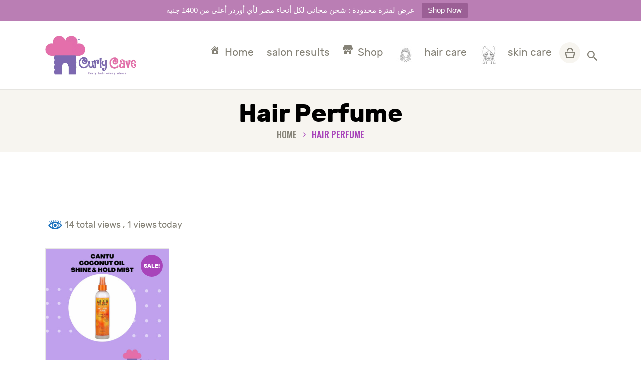

--- FILE ---
content_type: text/html; charset=UTF-8
request_url: https://curlycave.com/hair-perfume-3/
body_size: 24455
content:
<!DOCTYPE html>
<html lang="en-US" class="no-js
     scheme_default        ">
<head>
			<meta charset="UTF-8">
		<meta name="viewport" content="width=device-width, initial-scale=1, maximum-scale=1">
		<meta name="format-detection" content="telephone=no">
		<link rel="profile" href="//gmpg.org/xfn/11">
		<link rel="pingback" href="https://curlycave.com/xmlrpc.php">
				    <!-- PVC Template -->
    <script type="text/template" id="pvc-stats-view-template">
    <i class="pvc-stats-icon large" aria-hidden="true"><svg xmlns="http://www.w3.org/2000/svg" version="1.0" viewBox="0 0 502 315" preserveAspectRatio="xMidYMid meet"><g transform="translate(0,332) scale(0.1,-0.1)" fill="" stroke="none"><path d="M2394 3279 l-29 -30 -3 -207 c-2 -182 0 -211 15 -242 39 -76 157 -76 196 0 15 31 17 60 15 243 l-3 209 -33 29 c-26 23 -41 29 -80 29 -41 0 -53 -5 -78 -31z"/><path d="M3085 3251 c-45 -19 -58 -50 -96 -229 -47 -217 -49 -260 -13 -295 52 -53 146 -42 177 20 16 31 87 366 87 410 0 70 -86 122 -155 94z"/><path d="M1751 3234 c-13 -9 -29 -31 -37 -50 -12 -29 -10 -49 21 -204 19 -94 39 -189 45 -210 14 -50 54 -80 110 -80 34 0 48 6 76 34 21 21 34 44 34 59 0 14 -18 113 -40 219 -37 178 -43 195 -70 221 -36 32 -101 37 -139 11z"/><path d="M1163 3073 c-36 -7 -73 -59 -73 -102 0 -56 133 -378 171 -413 34 -32 83 -37 129 -13 70 36 67 87 -16 290 -86 209 -89 214 -129 231 -35 14 -42 15 -82 7z"/><path d="M3689 3066 c-15 -9 -33 -30 -42 -48 -48 -103 -147 -355 -147 -375 0 -98 131 -148 192 -74 13 15 57 108 97 206 80 196 84 226 37 273 -30 30 -99 39 -137 18z"/><path d="M583 2784 c-38 -19 -67 -74 -58 -113 9 -42 211 -354 242 -373 16 -10 45 -18 66 -18 51 0 107 52 107 100 0 39 -1 41 -124 234 -80 126 -108 162 -133 173 -41 17 -61 16 -100 -3z"/><path d="M4250 2784 c-14 -9 -74 -91 -133 -183 -95 -150 -107 -173 -107 -213 0 -55 33 -94 87 -104 67 -13 90 8 211 198 130 202 137 225 78 284 -27 27 -42 34 -72 34 -22 0 -50 -8 -64 -16z"/><path d="M2275 2693 c-553 -48 -1095 -270 -1585 -649 -135 -104 -459 -423 -483 -476 -23 -49 -22 -139 2 -186 73 -142 361 -457 571 -626 285 -228 642 -407 990 -497 242 -63 336 -73 660 -74 310 0 370 5 595 52 535 111 1045 392 1455 803 122 121 250 273 275 326 19 41 19 137 0 174 -41 79 -309 363 -465 492 -447 370 -946 591 -1479 653 -113 14 -422 18 -536 8z m395 -428 c171 -34 330 -124 456 -258 112 -119 167 -219 211 -378 27 -96 24 -300 -5 -401 -72 -255 -236 -447 -474 -557 -132 -62 -201 -76 -368 -76 -167 0 -236 14 -368 76 -213 98 -373 271 -451 485 -162 444 86 934 547 1084 153 49 292 57 452 25z m909 -232 c222 -123 408 -262 593 -441 76 -74 138 -139 138 -144 0 -16 -233 -242 -330 -319 -155 -123 -309 -223 -461 -299 l-81 -41 32 46 c18 26 49 83 70 128 143 306 141 649 -6 957 -25 52 -61 116 -79 142 l-34 47 45 -20 c26 -10 76 -36 113 -56z m-2057 25 c-40 -58 -105 -190 -130 -263 -110 -324 -59 -707 132 -981 25 -35 42 -64 37 -64 -19 0 -241 119 -326 174 -188 122 -406 314 -532 468 l-58 71 108 103 c185 178 428 349 672 473 66 33 121 60 123 61 2 0 -10 -19 -26 -42z"/><path d="M2375 1950 c-198 -44 -350 -190 -395 -379 -18 -76 -8 -221 19 -290 114 -284 457 -406 731 -260 98 52 188 154 231 260 27 69 37 214 19 290 -38 163 -166 304 -326 360 -67 23 -215 33 -279 19z"/></g></svg></i>
	 <%= total_view %> total views	<% if ( today_view > 0 ) { %>
		<span class="views_today">,  <%= today_view %> views today</span>
	<% } %>
	</span>
	</script>
		    <meta name='robots' content='index, follow, max-image-preview:large, max-snippet:-1, max-video-preview:-1' />
	<style>img:is([sizes="auto" i], [sizes^="auto," i]) { contain-intrinsic-size: 3000px 1500px }</style>
	<script>window._wca = window._wca || [];</script>

	<!-- This site is optimized with the Yoast SEO plugin v26.8 - https://yoast.com/product/yoast-seo-wordpress/ -->
	<title>Hair Perfume - Curly Cave</title>
	<link rel="canonical" href="https://curlycave.com/hair-perfume-3/" />
	<meta property="og:locale" content="en_US" />
	<meta property="og:type" content="article" />
	<meta property="og:title" content="Hair Perfume - Curly Cave" />
	<meta property="og:url" content="https://curlycave.com/hair-perfume-3/" />
	<meta property="og:site_name" content="Curly Cave" />
	<meta property="article:modified_time" content="2022-11-28T14:07:16+00:00" />
	<meta name="twitter:card" content="summary_large_image" />
	<meta name="twitter:label1" content="Est. reading time" />
	<meta name="twitter:data1" content="1 minute" />
	<script type="application/ld+json" class="yoast-schema-graph">{"@context":"https://schema.org","@graph":[{"@type":"WebPage","@id":"https://curlycave.com/hair-perfume-3/","url":"https://curlycave.com/hair-perfume-3/","name":"Hair Perfume - Curly Cave","isPartOf":{"@id":"https://curlycave.com/#website"},"datePublished":"2021-12-10T23:49:14+00:00","dateModified":"2022-11-28T14:07:16+00:00","breadcrumb":{"@id":"https://curlycave.com/hair-perfume-3/#breadcrumb"},"inLanguage":"en-US","potentialAction":[{"@type":"ReadAction","target":["https://curlycave.com/hair-perfume-3/"]}]},{"@type":"BreadcrumbList","@id":"https://curlycave.com/hair-perfume-3/#breadcrumb","itemListElement":[{"@type":"ListItem","position":1,"name":"Home","item":"https://curlycave.com/"},{"@type":"ListItem","position":2,"name":"Hair Perfume"}]},{"@type":"WebSite","@id":"https://curlycave.com/#website","url":"https://curlycave.com/","name":"Curly Cave","description":"Curly Cave","publisher":{"@id":"https://curlycave.com/#organization"},"potentialAction":[{"@type":"SearchAction","target":{"@type":"EntryPoint","urlTemplate":"https://curlycave.com/?s={search_term_string}"},"query-input":{"@type":"PropertyValueSpecification","valueRequired":true,"valueName":"search_term_string"}}],"inLanguage":"en-US"},{"@type":"Organization","@id":"https://curlycave.com/#organization","name":"Curly Cave","url":"https://curlycave.com/","logo":{"@type":"ImageObject","inLanguage":"en-US","@id":"https://curlycave.com/#/schema/logo/image/","url":"https://curlycave.com/wp-content/uploads/2021/10/curlycave-logo.png","contentUrl":"https://curlycave.com/wp-content/uploads/2021/10/curlycave-logo.png","width":559,"height":241,"caption":"Curly Cave"},"image":{"@id":"https://curlycave.com/#/schema/logo/image/"}}]}</script>
	<!-- / Yoast SEO plugin. -->


<link rel='dns-prefetch' href='//stats.wp.com' />
<link rel='dns-prefetch' href='//capi-automation.s3.us-east-2.amazonaws.com' />
<link rel='dns-prefetch' href='//fonts.googleapis.com' />
<link rel='dns-prefetch' href='//use.fontawesome.com' />
<link rel="alternate" type="application/rss+xml" title="Curly Cave &raquo; Feed" href="https://curlycave.com/feed/" />
<link rel="alternate" type="application/rss+xml" title="Curly Cave &raquo; Comments Feed" href="https://curlycave.com/comments/feed/" />
<meta property="og:url" content="https://curlycave.com/hair-perfume-3/ "/>
			<meta property="og:title" content="Hair Perfume" />
			<meta property="og:description" content="" />  
			<meta property="og:type" content="article" />		<!-- This site uses the Google Analytics by MonsterInsights plugin v9.9.0 - Using Analytics tracking - https://www.monsterinsights.com/ -->
		<!-- Note: MonsterInsights is not currently configured on this site. The site owner needs to authenticate with Google Analytics in the MonsterInsights settings panel. -->
					<!-- No tracking code set -->
				<!-- / Google Analytics by MonsterInsights -->
		<script type="text/javascript">
/* <![CDATA[ */
window._wpemojiSettings = {"baseUrl":"https:\/\/s.w.org\/images\/core\/emoji\/16.0.1\/72x72\/","ext":".png","svgUrl":"https:\/\/s.w.org\/images\/core\/emoji\/16.0.1\/svg\/","svgExt":".svg","source":{"concatemoji":"https:\/\/curlycave.com\/wp-includes\/js\/wp-emoji-release.min.js?ver=6.8.3"}};
/*! This file is auto-generated */
!function(s,n){var o,i,e;function c(e){try{var t={supportTests:e,timestamp:(new Date).valueOf()};sessionStorage.setItem(o,JSON.stringify(t))}catch(e){}}function p(e,t,n){e.clearRect(0,0,e.canvas.width,e.canvas.height),e.fillText(t,0,0);var t=new Uint32Array(e.getImageData(0,0,e.canvas.width,e.canvas.height).data),a=(e.clearRect(0,0,e.canvas.width,e.canvas.height),e.fillText(n,0,0),new Uint32Array(e.getImageData(0,0,e.canvas.width,e.canvas.height).data));return t.every(function(e,t){return e===a[t]})}function u(e,t){e.clearRect(0,0,e.canvas.width,e.canvas.height),e.fillText(t,0,0);for(var n=e.getImageData(16,16,1,1),a=0;a<n.data.length;a++)if(0!==n.data[a])return!1;return!0}function f(e,t,n,a){switch(t){case"flag":return n(e,"\ud83c\udff3\ufe0f\u200d\u26a7\ufe0f","\ud83c\udff3\ufe0f\u200b\u26a7\ufe0f")?!1:!n(e,"\ud83c\udde8\ud83c\uddf6","\ud83c\udde8\u200b\ud83c\uddf6")&&!n(e,"\ud83c\udff4\udb40\udc67\udb40\udc62\udb40\udc65\udb40\udc6e\udb40\udc67\udb40\udc7f","\ud83c\udff4\u200b\udb40\udc67\u200b\udb40\udc62\u200b\udb40\udc65\u200b\udb40\udc6e\u200b\udb40\udc67\u200b\udb40\udc7f");case"emoji":return!a(e,"\ud83e\udedf")}return!1}function g(e,t,n,a){var r="undefined"!=typeof WorkerGlobalScope&&self instanceof WorkerGlobalScope?new OffscreenCanvas(300,150):s.createElement("canvas"),o=r.getContext("2d",{willReadFrequently:!0}),i=(o.textBaseline="top",o.font="600 32px Arial",{});return e.forEach(function(e){i[e]=t(o,e,n,a)}),i}function t(e){var t=s.createElement("script");t.src=e,t.defer=!0,s.head.appendChild(t)}"undefined"!=typeof Promise&&(o="wpEmojiSettingsSupports",i=["flag","emoji"],n.supports={everything:!0,everythingExceptFlag:!0},e=new Promise(function(e){s.addEventListener("DOMContentLoaded",e,{once:!0})}),new Promise(function(t){var n=function(){try{var e=JSON.parse(sessionStorage.getItem(o));if("object"==typeof e&&"number"==typeof e.timestamp&&(new Date).valueOf()<e.timestamp+604800&&"object"==typeof e.supportTests)return e.supportTests}catch(e){}return null}();if(!n){if("undefined"!=typeof Worker&&"undefined"!=typeof OffscreenCanvas&&"undefined"!=typeof URL&&URL.createObjectURL&&"undefined"!=typeof Blob)try{var e="postMessage("+g.toString()+"("+[JSON.stringify(i),f.toString(),p.toString(),u.toString()].join(",")+"));",a=new Blob([e],{type:"text/javascript"}),r=new Worker(URL.createObjectURL(a),{name:"wpTestEmojiSupports"});return void(r.onmessage=function(e){c(n=e.data),r.terminate(),t(n)})}catch(e){}c(n=g(i,f,p,u))}t(n)}).then(function(e){for(var t in e)n.supports[t]=e[t],n.supports.everything=n.supports.everything&&n.supports[t],"flag"!==t&&(n.supports.everythingExceptFlag=n.supports.everythingExceptFlag&&n.supports[t]);n.supports.everythingExceptFlag=n.supports.everythingExceptFlag&&!n.supports.flag,n.DOMReady=!1,n.readyCallback=function(){n.DOMReady=!0}}).then(function(){return e}).then(function(){var e;n.supports.everything||(n.readyCallback(),(e=n.source||{}).concatemoji?t(e.concatemoji):e.wpemoji&&e.twemoji&&(t(e.twemoji),t(e.wpemoji)))}))}((window,document),window._wpemojiSettings);
/* ]]> */
</script>
<link property="stylesheet" rel='stylesheet' id='berocket_mm_quantity_style-css' href='https://curlycave.com/wp-content/plugins/minmax-quantity-for-woocommerce/css/shop.css?ver=1.3.8.2' type='text/css' media='all' />
<link property="stylesheet" rel='stylesheet' id='woosb-blocks-css' href='https://curlycave.com/wp-content/plugins/woo-product-bundle/assets/css/blocks.css?ver=8.3.7' type='text/css' media='all' />
<style id='wp-emoji-styles-inline-css' type='text/css'>

	img.wp-smiley, img.emoji {
		display: inline !important;
		border: none !important;
		box-shadow: none !important;
		height: 1em !important;
		width: 1em !important;
		margin: 0 0.07em !important;
		vertical-align: -0.1em !important;
		background: none !important;
		padding: 0 !important;
	}
</style>
<link property="stylesheet" rel='stylesheet' id='wp-block-library-css' href='https://curlycave.com/wp-includes/css/dist/block-library/style.min.css?ver=6.8.3' type='text/css' media='all' />
<style id='wp-block-library-inline-css' type='text/css'>
.has-text-align-justify{text-align:justify;}
</style>
<style id='classic-theme-styles-inline-css' type='text/css'>
/*! This file is auto-generated */
.wp-block-button__link{color:#fff;background-color:#32373c;border-radius:9999px;box-shadow:none;text-decoration:none;padding:calc(.667em + 2px) calc(1.333em + 2px);font-size:1.125em}.wp-block-file__button{background:#32373c;color:#fff;text-decoration:none}
</style>
<link property="stylesheet" rel='stylesheet' id='mediaelement-css' href='https://curlycave.com/wp-includes/js/mediaelement/mediaelementplayer-legacy.min.css?ver=4.2.17' type='text/css' media='all' />
<link property="stylesheet" rel='stylesheet' id='wp-mediaelement-css' href='https://curlycave.com/wp-includes/js/mediaelement/wp-mediaelement.min.css?ver=6.8.3' type='text/css' media='all' />
<link property="stylesheet" rel='stylesheet' id='wpblog-post-layouts-block-style-css' href='https://curlycave.com/wp-content/plugins/wp-blog-post-layouts/includes/assets/css/build.css?ver=1.1.4' type='text/css' media='all' />
<style id='font-awesome-svg-styles-default-inline-css' type='text/css'>
.svg-inline--fa {
  display: inline-block;
  height: 1em;
  overflow: visible;
  vertical-align: -.125em;
}
</style>
<link property="stylesheet" rel='stylesheet' id='font-awesome-svg-styles-css' href='https://curlycave.com/wp-content/uploads/font-awesome/v6.2.1/css/svg-with-js.css' type='text/css' media='all' />
<style id='font-awesome-svg-styles-inline-css' type='text/css'>
   .wp-block-font-awesome-icon svg::before,
   .wp-rich-text-font-awesome-icon svg::before {content: unset;}
</style>
<style id='global-styles-inline-css' type='text/css'>
:root{--wp--preset--aspect-ratio--square: 1;--wp--preset--aspect-ratio--4-3: 4/3;--wp--preset--aspect-ratio--3-4: 3/4;--wp--preset--aspect-ratio--3-2: 3/2;--wp--preset--aspect-ratio--2-3: 2/3;--wp--preset--aspect-ratio--16-9: 16/9;--wp--preset--aspect-ratio--9-16: 9/16;--wp--preset--color--black: #000000;--wp--preset--color--cyan-bluish-gray: #abb8c3;--wp--preset--color--white: #ffffff;--wp--preset--color--pale-pink: #f78da7;--wp--preset--color--vivid-red: #cf2e2e;--wp--preset--color--luminous-vivid-orange: #ff6900;--wp--preset--color--luminous-vivid-amber: #fcb900;--wp--preset--color--light-green-cyan: #7bdcb5;--wp--preset--color--vivid-green-cyan: #00d084;--wp--preset--color--pale-cyan-blue: #8ed1fc;--wp--preset--color--vivid-cyan-blue: #0693e3;--wp--preset--color--vivid-purple: #9b51e0;--wp--preset--gradient--vivid-cyan-blue-to-vivid-purple: linear-gradient(135deg,rgba(6,147,227,1) 0%,rgb(155,81,224) 100%);--wp--preset--gradient--light-green-cyan-to-vivid-green-cyan: linear-gradient(135deg,rgb(122,220,180) 0%,rgb(0,208,130) 100%);--wp--preset--gradient--luminous-vivid-amber-to-luminous-vivid-orange: linear-gradient(135deg,rgba(252,185,0,1) 0%,rgba(255,105,0,1) 100%);--wp--preset--gradient--luminous-vivid-orange-to-vivid-red: linear-gradient(135deg,rgba(255,105,0,1) 0%,rgb(207,46,46) 100%);--wp--preset--gradient--very-light-gray-to-cyan-bluish-gray: linear-gradient(135deg,rgb(238,238,238) 0%,rgb(169,184,195) 100%);--wp--preset--gradient--cool-to-warm-spectrum: linear-gradient(135deg,rgb(74,234,220) 0%,rgb(151,120,209) 20%,rgb(207,42,186) 40%,rgb(238,44,130) 60%,rgb(251,105,98) 80%,rgb(254,248,76) 100%);--wp--preset--gradient--blush-light-purple: linear-gradient(135deg,rgb(255,206,236) 0%,rgb(152,150,240) 100%);--wp--preset--gradient--blush-bordeaux: linear-gradient(135deg,rgb(254,205,165) 0%,rgb(254,45,45) 50%,rgb(107,0,62) 100%);--wp--preset--gradient--luminous-dusk: linear-gradient(135deg,rgb(255,203,112) 0%,rgb(199,81,192) 50%,rgb(65,88,208) 100%);--wp--preset--gradient--pale-ocean: linear-gradient(135deg,rgb(255,245,203) 0%,rgb(182,227,212) 50%,rgb(51,167,181) 100%);--wp--preset--gradient--electric-grass: linear-gradient(135deg,rgb(202,248,128) 0%,rgb(113,206,126) 100%);--wp--preset--gradient--midnight: linear-gradient(135deg,rgb(2,3,129) 0%,rgb(40,116,252) 100%);--wp--preset--font-size--small: 13px;--wp--preset--font-size--medium: 20px;--wp--preset--font-size--large: 36px;--wp--preset--font-size--x-large: 42px;--wp--preset--spacing--20: 0.44rem;--wp--preset--spacing--30: 0.67rem;--wp--preset--spacing--40: 1rem;--wp--preset--spacing--50: 1.5rem;--wp--preset--spacing--60: 2.25rem;--wp--preset--spacing--70: 3.38rem;--wp--preset--spacing--80: 5.06rem;--wp--preset--shadow--natural: 6px 6px 9px rgba(0, 0, 0, 0.2);--wp--preset--shadow--deep: 12px 12px 50px rgba(0, 0, 0, 0.4);--wp--preset--shadow--sharp: 6px 6px 0px rgba(0, 0, 0, 0.2);--wp--preset--shadow--outlined: 6px 6px 0px -3px rgba(255, 255, 255, 1), 6px 6px rgba(0, 0, 0, 1);--wp--preset--shadow--crisp: 6px 6px 0px rgba(0, 0, 0, 1);}:where(.is-layout-flex){gap: 0.5em;}:where(.is-layout-grid){gap: 0.5em;}body .is-layout-flex{display: flex;}.is-layout-flex{flex-wrap: wrap;align-items: center;}.is-layout-flex > :is(*, div){margin: 0;}body .is-layout-grid{display: grid;}.is-layout-grid > :is(*, div){margin: 0;}:where(.wp-block-columns.is-layout-flex){gap: 2em;}:where(.wp-block-columns.is-layout-grid){gap: 2em;}:where(.wp-block-post-template.is-layout-flex){gap: 1.25em;}:where(.wp-block-post-template.is-layout-grid){gap: 1.25em;}.has-black-color{color: var(--wp--preset--color--black) !important;}.has-cyan-bluish-gray-color{color: var(--wp--preset--color--cyan-bluish-gray) !important;}.has-white-color{color: var(--wp--preset--color--white) !important;}.has-pale-pink-color{color: var(--wp--preset--color--pale-pink) !important;}.has-vivid-red-color{color: var(--wp--preset--color--vivid-red) !important;}.has-luminous-vivid-orange-color{color: var(--wp--preset--color--luminous-vivid-orange) !important;}.has-luminous-vivid-amber-color{color: var(--wp--preset--color--luminous-vivid-amber) !important;}.has-light-green-cyan-color{color: var(--wp--preset--color--light-green-cyan) !important;}.has-vivid-green-cyan-color{color: var(--wp--preset--color--vivid-green-cyan) !important;}.has-pale-cyan-blue-color{color: var(--wp--preset--color--pale-cyan-blue) !important;}.has-vivid-cyan-blue-color{color: var(--wp--preset--color--vivid-cyan-blue) !important;}.has-vivid-purple-color{color: var(--wp--preset--color--vivid-purple) !important;}.has-black-background-color{background-color: var(--wp--preset--color--black) !important;}.has-cyan-bluish-gray-background-color{background-color: var(--wp--preset--color--cyan-bluish-gray) !important;}.has-white-background-color{background-color: var(--wp--preset--color--white) !important;}.has-pale-pink-background-color{background-color: var(--wp--preset--color--pale-pink) !important;}.has-vivid-red-background-color{background-color: var(--wp--preset--color--vivid-red) !important;}.has-luminous-vivid-orange-background-color{background-color: var(--wp--preset--color--luminous-vivid-orange) !important;}.has-luminous-vivid-amber-background-color{background-color: var(--wp--preset--color--luminous-vivid-amber) !important;}.has-light-green-cyan-background-color{background-color: var(--wp--preset--color--light-green-cyan) !important;}.has-vivid-green-cyan-background-color{background-color: var(--wp--preset--color--vivid-green-cyan) !important;}.has-pale-cyan-blue-background-color{background-color: var(--wp--preset--color--pale-cyan-blue) !important;}.has-vivid-cyan-blue-background-color{background-color: var(--wp--preset--color--vivid-cyan-blue) !important;}.has-vivid-purple-background-color{background-color: var(--wp--preset--color--vivid-purple) !important;}.has-black-border-color{border-color: var(--wp--preset--color--black) !important;}.has-cyan-bluish-gray-border-color{border-color: var(--wp--preset--color--cyan-bluish-gray) !important;}.has-white-border-color{border-color: var(--wp--preset--color--white) !important;}.has-pale-pink-border-color{border-color: var(--wp--preset--color--pale-pink) !important;}.has-vivid-red-border-color{border-color: var(--wp--preset--color--vivid-red) !important;}.has-luminous-vivid-orange-border-color{border-color: var(--wp--preset--color--luminous-vivid-orange) !important;}.has-luminous-vivid-amber-border-color{border-color: var(--wp--preset--color--luminous-vivid-amber) !important;}.has-light-green-cyan-border-color{border-color: var(--wp--preset--color--light-green-cyan) !important;}.has-vivid-green-cyan-border-color{border-color: var(--wp--preset--color--vivid-green-cyan) !important;}.has-pale-cyan-blue-border-color{border-color: var(--wp--preset--color--pale-cyan-blue) !important;}.has-vivid-cyan-blue-border-color{border-color: var(--wp--preset--color--vivid-cyan-blue) !important;}.has-vivid-purple-border-color{border-color: var(--wp--preset--color--vivid-purple) !important;}.has-vivid-cyan-blue-to-vivid-purple-gradient-background{background: var(--wp--preset--gradient--vivid-cyan-blue-to-vivid-purple) !important;}.has-light-green-cyan-to-vivid-green-cyan-gradient-background{background: var(--wp--preset--gradient--light-green-cyan-to-vivid-green-cyan) !important;}.has-luminous-vivid-amber-to-luminous-vivid-orange-gradient-background{background: var(--wp--preset--gradient--luminous-vivid-amber-to-luminous-vivid-orange) !important;}.has-luminous-vivid-orange-to-vivid-red-gradient-background{background: var(--wp--preset--gradient--luminous-vivid-orange-to-vivid-red) !important;}.has-very-light-gray-to-cyan-bluish-gray-gradient-background{background: var(--wp--preset--gradient--very-light-gray-to-cyan-bluish-gray) !important;}.has-cool-to-warm-spectrum-gradient-background{background: var(--wp--preset--gradient--cool-to-warm-spectrum) !important;}.has-blush-light-purple-gradient-background{background: var(--wp--preset--gradient--blush-light-purple) !important;}.has-blush-bordeaux-gradient-background{background: var(--wp--preset--gradient--blush-bordeaux) !important;}.has-luminous-dusk-gradient-background{background: var(--wp--preset--gradient--luminous-dusk) !important;}.has-pale-ocean-gradient-background{background: var(--wp--preset--gradient--pale-ocean) !important;}.has-electric-grass-gradient-background{background: var(--wp--preset--gradient--electric-grass) !important;}.has-midnight-gradient-background{background: var(--wp--preset--gradient--midnight) !important;}.has-small-font-size{font-size: var(--wp--preset--font-size--small) !important;}.has-medium-font-size{font-size: var(--wp--preset--font-size--medium) !important;}.has-large-font-size{font-size: var(--wp--preset--font-size--large) !important;}.has-x-large-font-size{font-size: var(--wp--preset--font-size--x-large) !important;}
:where(.wp-block-post-template.is-layout-flex){gap: 1.25em;}:where(.wp-block-post-template.is-layout-grid){gap: 1.25em;}
:where(.wp-block-columns.is-layout-flex){gap: 2em;}:where(.wp-block-columns.is-layout-grid){gap: 2em;}
:root :where(.wp-block-pullquote){font-size: 1.5em;line-height: 1.6;}
</style>
<link property="stylesheet" rel='stylesheet' id='menu-image-css' href='https://curlycave.com/wp-content/plugins/menu-image/includes/css/menu-image.css?ver=3.13' type='text/css' media='all' />
<link property="stylesheet" rel='stylesheet' id='dashicons-css' href='https://curlycave.com/wp-includes/css/dashicons.min.css?ver=6.8.3' type='text/css' media='all' />
<link property="stylesheet" rel='stylesheet' id='a3-pvc-style-css' href='https://curlycave.com/wp-content/plugins/page-views-count/assets/css/style.min.css?ver=2.8.7' type='text/css' media='all' />
<link property="stylesheet" rel='stylesheet' id='rs-plugin-settings-css' href='https://curlycave.com/wp-content/plugins/revslider/public/assets/css/rs6.css?ver=6.2.23' type='text/css' media='all' />
<style id='rs-plugin-settings-inline-css' type='text/css'>
#rs-demo-id {}
</style>
<link property="stylesheet" rel='stylesheet' id='topbar-css' href='https://curlycave.com/wp-content/plugins/top-bar/inc/../css/topbar_style.css?ver=6.8.3' type='text/css' media='all' />
<link property="stylesheet" rel='stylesheet' id='trx_addons-icons-css' href='https://curlycave.com/wp-content/plugins/trx_addons/css/font-icons/css/trx_addons_icons-embedded.css' type='text/css' media='all' />
<link property="stylesheet" rel='stylesheet' id='swiperslider-css' href='https://curlycave.com/wp-content/plugins/trx_addons/js/swiper/swiper.min.css' type='text/css' media='all' />
<link property="stylesheet" rel='stylesheet' id='magnific-popup-css' href='https://curlycave.com/wp-content/plugins/trx_addons/js/magnific/magnific-popup.min.css' type='text/css' media='all' />
<link property="stylesheet" rel='stylesheet' id='trx_addons-css' href='https://curlycave.com/wp-content/plugins/trx_addons/css/trx_addons.css' type='text/css' media='all' />
<link property="stylesheet" rel='stylesheet' id='trx_addons-animation-css' href='https://curlycave.com/wp-content/plugins/trx_addons/css/trx_addons.animation.css' type='text/css' media='all' />
<link property="stylesheet" rel='stylesheet' id='wpmenucart-icons-css' href='https://curlycave.com/wp-content/plugins/woocommerce-menu-bar-cart/assets/css/wpmenucart-icons.min.css?ver=2.14.12' type='text/css' media='all' />
<style id='wpmenucart-icons-inline-css' type='text/css'>
@font-face{font-family:WPMenuCart;src:url(https://curlycave.com/wp-content/plugins/woocommerce-menu-bar-cart/assets/fonts/WPMenuCart.eot);src:url(https://curlycave.com/wp-content/plugins/woocommerce-menu-bar-cart/assets/fonts/WPMenuCart.eot?#iefix) format('embedded-opentype'),url(https://curlycave.com/wp-content/plugins/woocommerce-menu-bar-cart/assets/fonts/WPMenuCart.woff2) format('woff2'),url(https://curlycave.com/wp-content/plugins/woocommerce-menu-bar-cart/assets/fonts/WPMenuCart.woff) format('woff'),url(https://curlycave.com/wp-content/plugins/woocommerce-menu-bar-cart/assets/fonts/WPMenuCart.ttf) format('truetype'),url(https://curlycave.com/wp-content/plugins/woocommerce-menu-bar-cart/assets/fonts/WPMenuCart.svg#WPMenuCart) format('svg');font-weight:400;font-style:normal;font-display:swap}
</style>
<link property="stylesheet" rel='stylesheet' id='wpmenucart-css' href='https://curlycave.com/wp-content/plugins/woocommerce-menu-bar-cart/assets/css/wpmenucart-main.min.css?ver=2.14.12' type='text/css' media='all' />
<link property="stylesheet" rel='stylesheet' id='woocommerce-layout-css' href='https://curlycave.com/wp-content/plugins/woocommerce/assets/css/woocommerce-layout.css?ver=10.4.3' type='text/css' media='all' />
<style id='woocommerce-layout-inline-css' type='text/css'>

	.infinite-scroll .woocommerce-pagination {
		display: none;
	}
</style>
<link property="stylesheet" rel='stylesheet' id='woocommerce-smallscreen-css' href='https://curlycave.com/wp-content/plugins/woocommerce/assets/css/woocommerce-smallscreen.css?ver=10.4.3' type='text/css' media='only screen and (max-width: 768px)' />
<link property="stylesheet" rel='stylesheet' id='woocommerce-general-css' href='https://curlycave.com/wp-content/plugins/woocommerce/assets/css/woocommerce.css?ver=10.4.3' type='text/css' media='all' />
<style id='woocommerce-inline-inline-css' type='text/css'>
.woocommerce form .form-row .required { visibility: visible; }
</style>
<link property="stylesheet" rel='stylesheet' id='wt-smart-coupon-for-woo-css' href='https://curlycave.com/wp-content/plugins/wt-smart-coupons-for-woocommerce/public/css/wt-smart-coupon-public.css?ver=2.2.4' type='text/css' media='all' />
<link property="stylesheet" rel='stylesheet' id='wpblog-post-layouts-google-fonts-css' href='https://fonts.googleapis.com/css?family=Roboto%3A400%2C100%2C300%2C400%2C500%2C700%2C900%7CYanone+Kaffeesatz%3A200%2C300%2C400%2C500%2C600%2C700%7COpen+Sans%3A300%2C400%2C600%2C700%2C800%7CRoboto+Slab%3A100%2C200%2C300%2C400%2C500%2C600%2C700%2C800%2C900%7CPoppins%3A100%2C200%2C300%2C400%2C500%2C600%2C700%2C800%2C900&#038;ver=1.1.4#038;subset=latin%2Clatin-ext' type='text/css' media='all' />
<link property="stylesheet" rel='stylesheet' id='fontawesome-css' href='https://curlycave.com/wp-content/plugins/wp-blog-post-layouts/includes/assets/fontawesome/css/all.min.css?ver=5.12.1' type='text/css' media='all' />
<link property="stylesheet" rel='stylesheet' id='woosb-frontend-css' href='https://curlycave.com/wp-content/plugins/woo-product-bundle/assets/css/frontend.css?ver=8.3.7' type='text/css' media='all' />
<link property="stylesheet" rel='preload' as='font' type='font/woff2' crossorigin='anonymous' id='tinvwl-webfont-font-css' href='https://curlycave.com/wp-content/plugins/ti-woocommerce-wishlist/assets/fonts/tinvwl-webfont.woff2?ver=xu2uyi'  media='all' />
<link property="stylesheet" rel='stylesheet' id='tinvwl-webfont-css' href='https://curlycave.com/wp-content/plugins/ti-woocommerce-wishlist/assets/css/webfont.min.css?ver=2.11.1' type='text/css' media='all' />
<link property="stylesheet" rel='stylesheet' id='tinvwl-css' href='https://curlycave.com/wp-content/plugins/ti-woocommerce-wishlist/assets/css/public.min.css?ver=2.11.1' type='text/css' media='all' />
<link property="stylesheet" rel='stylesheet' id='font-awesome-official-css' href='https://use.fontawesome.com/releases/v6.2.1/css/all.css' type='text/css' media='all' integrity="sha384-twcuYPV86B3vvpwNhWJuaLdUSLF9+ttgM2A6M870UYXrOsxKfER2MKox5cirApyA" crossorigin="anonymous" />
<link property="stylesheet" rel='stylesheet' id='wcvs-frontend-css' href='https://curlycave.com/wp-content/plugins/wc-variation-swatches/assets/css/frontend.css?ver=180d67d0c0ea06324ed4' type='text/css' media='all' />
<link property="stylesheet" rel='stylesheet' id='a3pvc-css' href='//curlycave.com/wp-content/uploads/sass/pvc.min.css?ver=1761585726' type='text/css' media='all' />
<link property="stylesheet" rel='stylesheet' id='wpgdprc-front-css-css' href='https://curlycave.com/wp-content/plugins/wp-gdpr-compliance/Assets/css/front.css?ver=1761585230' type='text/css' media='all' />
<style id='wpgdprc-front-css-inline-css' type='text/css'>
:root{--wp-gdpr--bar--background-color: #000000;--wp-gdpr--bar--color: #ffffff;--wp-gdpr--button--background-color: #000000;--wp-gdpr--button--background-color--darken: #000000;--wp-gdpr--button--color: #ffffff;}
</style>
<link property="stylesheet" rel='stylesheet' id='lettuce-font-Rubik-css' href='https://curlycave.com/wp-content/themes/lettuce/css/font-face/Rubik/stylesheet.css' type='text/css' media='all' />
<link property="stylesheet" rel='stylesheet' id='lettuce-font-Luna-css' href='https://curlycave.com/wp-content/themes/lettuce/css/font-face/Luna/stylesheet.css' type='text/css' media='all' />
<link property="stylesheet" rel='stylesheet' id='lettuce-font-google_fonts-css' href='https://fonts.googleapis.com/css?family=Oswald:400,500,600,700&#038;subset=latin,latin-ext' type='text/css' media='all' />
<link property="stylesheet" rel='stylesheet' id='fontello-icons-css' href='https://curlycave.com/wp-content/themes/lettuce/css/font-icons/css/fontello-embedded.css' type='text/css' media='all' />
<link property="stylesheet" rel='stylesheet' id='lettuce-main-css' href='https://curlycave.com/wp-content/themes/lettuce/style.css' type='text/css' media='all' />
<link property="stylesheet" rel='stylesheet' id='lettuce-custom-css' href='https://curlycave.com/wp-content/themes/lettuce/css/__custom.css' type='text/css' media='all' />
<link property="stylesheet" rel='stylesheet' id='lettuce-color-default-css' href='https://curlycave.com/wp-content/themes/lettuce/css/__colors_default.css' type='text/css' media='all' />
<link property="stylesheet" rel='stylesheet' id='lettuce-color-dark-css' href='https://curlycave.com/wp-content/themes/lettuce/css/__colors_dark.css' type='text/css' media='all' />
<link property="stylesheet" rel='stylesheet' id='lettuce-color-ghada-css' href='https://curlycave.com/wp-content/themes/lettuce/css/__colors_ghada.css' type='text/css' media='all' />
<link property="stylesheet" rel='stylesheet' id='trx_addons-responsive-css' href='https://curlycave.com/wp-content/plugins/trx_addons/css/trx_addons.responsive.css' type='text/css' media='all' />
<link property="stylesheet" rel='stylesheet' id='lettuce-responsive-css' href='https://curlycave.com/wp-content/themes/lettuce/css/responsive.css' type='text/css' media='all' />
<link property="stylesheet" rel='stylesheet' id='font-awesome-official-v4shim-css' href='https://use.fontawesome.com/releases/v6.2.1/css/v4-shims.css' type='text/css' media='all' integrity="sha384-RreHPODFsMyzCpG+dKnwxOSjmjkuPWWdYP8sLpBRoSd8qPNJwaxKGUdxhQOKwUc7" crossorigin="anonymous" />
<link property="stylesheet" rel='stylesheet' id='jetpack_css-css' href='https://curlycave.com/wp-content/plugins/jetpack/css/jetpack.css?ver=12.8.1' type='text/css' media='all' />
<script type="text/javascript" src="https://curlycave.com/wp-includes/js/jquery/jquery.min.js?ver=3.7.1" id="jquery-core-js"></script>
<script type="text/javascript" src="https://curlycave.com/wp-includes/js/jquery/jquery-migrate.min.js?ver=3.4.1" id="jquery-migrate-js"></script>
<script type="text/javascript" src="https://curlycave.com/wp-content/plugins/woocommerce/assets/js/js-cookie/js.cookie.min.js?ver=2.1.4-wc.10.4.3" id="wc-js-cookie-js" data-wp-strategy="defer"></script>
<link rel="https://api.w.org/" href="https://curlycave.com/wp-json/" /><link rel="alternate" title="JSON" type="application/json" href="https://curlycave.com/wp-json/wp/v2/pages/1783" /><link rel="EditURI" type="application/rsd+xml" title="RSD" href="https://curlycave.com/xmlrpc.php?rsd" />
<meta name="generator" content="WordPress 6.8.3" />
<meta name="generator" content="WooCommerce 10.4.3" />
<link rel='shortlink' href='https://curlycave.com/?p=1783' />
<link rel="alternate" title="oEmbed (JSON)" type="application/json+oembed" href="https://curlycave.com/wp-json/oembed/1.0/embed?url=https%3A%2F%2Fcurlycave.com%2Fhair-perfume-3%2F" />
<link rel="alternate" title="oEmbed (XML)" type="text/xml+oembed" href="https://curlycave.com/wp-json/oembed/1.0/embed?url=https%3A%2F%2Fcurlycave.com%2Fhair-perfume-3%2F&#038;format=xml" />
<style></style>	<style>img#wpstats{display:none}</style>
			<noscript><style>.woocommerce-product-gallery{ opacity: 1 !important; }</style></noscript>
	
<!-- Meta Pixel Code -->
<script type='text/javascript'>
!function(f,b,e,v,n,t,s){if(f.fbq)return;n=f.fbq=function(){n.callMethod?
n.callMethod.apply(n,arguments):n.queue.push(arguments)};if(!f._fbq)f._fbq=n;
n.push=n;n.loaded=!0;n.version='2.0';n.queue=[];t=b.createElement(e);t.async=!0;
t.src=v;s=b.getElementsByTagName(e)[0];s.parentNode.insertBefore(t,s)}(window,
document,'script','https://connect.facebook.net/en_US/fbevents.js?v=next');
</script>
<!-- End Meta Pixel Code -->

      <script type='text/javascript'>
        var url = window.location.origin + '?ob=open-bridge';
        fbq('set', 'openbridge', '5023242451102008', url);
      </script>
    <script type='text/javascript'>fbq('init', '5023242451102008', {}, {
    "agent": "wordpress-6.8.3-3.0.16"
})</script><script type='text/javascript'>
    fbq('track', 'PageView', []);
  </script>
<!-- Meta Pixel Code -->
<noscript>
<img height="1" width="1" style="display:none" alt="fbpx"
src="https://www.facebook.com/tr?id=5023242451102008&ev=PageView&noscript=1" />
</noscript>
<!-- End Meta Pixel Code -->
<style type="text/css">.recentcomments a{display:inline !important;padding:0 !important;margin:0 !important;}</style>			<script  type="text/javascript">
				!function(f,b,e,v,n,t,s){if(f.fbq)return;n=f.fbq=function(){n.callMethod?
					n.callMethod.apply(n,arguments):n.queue.push(arguments)};if(!f._fbq)f._fbq=n;
					n.push=n;n.loaded=!0;n.version='2.0';n.queue=[];t=b.createElement(e);t.async=!0;
					t.src=v;s=b.getElementsByTagName(e)[0];s.parentNode.insertBefore(t,s)}(window,
					document,'script','https://connect.facebook.net/en_US/fbevents.js');
			</script>
			<!-- WooCommerce Facebook Integration Begin -->
			<script  type="text/javascript">

				fbq('init', '5023242451102008', {}, {
    "agent": "woocommerce_1-10.4.3-3.5.12"
});

				document.addEventListener( 'DOMContentLoaded', function() {
					// Insert placeholder for events injected when a product is added to the cart through AJAX.
					document.body.insertAdjacentHTML( 'beforeend', '<div class=\"wc-facebook-pixel-event-placeholder\"></div>' );
				}, false );

			</script>
			<!-- WooCommerce Facebook Integration End -->
			<meta name="generator" content="Powered by WPBakery Page Builder - drag and drop page builder for WordPress."/>
<meta name="generator" content="Powered by Slider Revolution 6.2.23 - responsive, Mobile-Friendly Slider Plugin for WordPress with comfortable drag and drop interface." />
<script type="text/javascript">function setREVStartSize(e){
			//window.requestAnimationFrame(function() {				 
				window.RSIW = window.RSIW===undefined ? window.innerWidth : window.RSIW;	
				window.RSIH = window.RSIH===undefined ? window.innerHeight : window.RSIH;	
				try {								
					var pw = document.getElementById(e.c).parentNode.offsetWidth,
						newh;
					pw = pw===0 || isNaN(pw) ? window.RSIW : pw;
					e.tabw = e.tabw===undefined ? 0 : parseInt(e.tabw);
					e.thumbw = e.thumbw===undefined ? 0 : parseInt(e.thumbw);
					e.tabh = e.tabh===undefined ? 0 : parseInt(e.tabh);
					e.thumbh = e.thumbh===undefined ? 0 : parseInt(e.thumbh);
					e.tabhide = e.tabhide===undefined ? 0 : parseInt(e.tabhide);
					e.thumbhide = e.thumbhide===undefined ? 0 : parseInt(e.thumbhide);
					e.mh = e.mh===undefined || e.mh=="" || e.mh==="auto" ? 0 : parseInt(e.mh,0);		
					if(e.layout==="fullscreen" || e.l==="fullscreen") 						
						newh = Math.max(e.mh,window.RSIH);					
					else{					
						e.gw = Array.isArray(e.gw) ? e.gw : [e.gw];
						for (var i in e.rl) if (e.gw[i]===undefined || e.gw[i]===0) e.gw[i] = e.gw[i-1];					
						e.gh = e.el===undefined || e.el==="" || (Array.isArray(e.el) && e.el.length==0)? e.gh : e.el;
						e.gh = Array.isArray(e.gh) ? e.gh : [e.gh];
						for (var i in e.rl) if (e.gh[i]===undefined || e.gh[i]===0) e.gh[i] = e.gh[i-1];
											
						var nl = new Array(e.rl.length),
							ix = 0,						
							sl;					
						e.tabw = e.tabhide>=pw ? 0 : e.tabw;
						e.thumbw = e.thumbhide>=pw ? 0 : e.thumbw;
						e.tabh = e.tabhide>=pw ? 0 : e.tabh;
						e.thumbh = e.thumbhide>=pw ? 0 : e.thumbh;					
						for (var i in e.rl) nl[i] = e.rl[i]<window.RSIW ? 0 : e.rl[i];
						sl = nl[0];									
						for (var i in nl) if (sl>nl[i] && nl[i]>0) { sl = nl[i]; ix=i;}															
						var m = pw>(e.gw[ix]+e.tabw+e.thumbw) ? 1 : (pw-(e.tabw+e.thumbw)) / (e.gw[ix]);					
						newh =  (e.gh[ix] * m) + (e.tabh + e.thumbh);
					}				
					if(window.rs_init_css===undefined) window.rs_init_css = document.head.appendChild(document.createElement("style"));					
					document.getElementById(e.c).height = newh+"px";
					window.rs_init_css.innerHTML += "#"+e.c+"_wrapper { height: "+newh+"px }";				
				} catch(e){
					console.log("Failure at Presize of Slider:" + e)
				}					   
			//});
		  };</script>
		<style type="text/css" id="wp-custom-css">
			/* .top_panel_navi.sc_layouts_row.sc_layouts_row_type_compact.sc_layouts_row_fixed.sc_layouts_row_fixed_always.sc_layouts_row_delimiter.sc_layouts_row_fixed_on{
	top: 24px !important;
} */		</style>
		<noscript><style> .wpb_animate_when_almost_visible { opacity: 1; }</style></noscript></head>

<body class="wp-singular page-template-default page page-id-1783 wp-custom-logo wp-theme-lettuce theme-lettuce ua_chrome woocommerce-no-js tinvwl-theme-style body_tag scheme_default blog_mode_page body_style_wide is_single sidebar_hide expand_content trx_addons_present header_type_default header_style_header-default header_position_default menu_style_top no_layout wpb-js-composer js-comp-ver-6.7.0 vc_responsive">
    
	
	<div class="body_wrap">

		<div class="page_wrap">
			<header class="top_panel top_panel_default
	 without_bg_image">
	<div class="top_panel_navi sc_layouts_row sc_layouts_row_type_compact sc_layouts_row_fixed sc_layouts_row_fixed_always sc_layouts_row_delimiter
	">
	<div class="content_wrap">
		<div class="columns_wrap columns_fluid">
			<div class="sc_layouts_column sc_layouts_column_align_left sc_layouts_column_icons_position_left sc_layouts_column_fluid column-1_4">
				<div class="sc_layouts_item">
					<a class="sc_layouts_logo" href="https://curlycave.com/">
		<img src="//curlycave.com/wp-content/uploads/2021/10/curlycave-logo.png" alt="Curly Cave" width="559" height="241">	</a>
					</div>
			</div><div class="sc_layouts_column sc_layouts_column_align_right sc_layouts_column_icons_position_left sc_layouts_column_fluid column-3_4">
				<div class="sc_layouts_item">
					<nav itemscope itemtype="//schema.org/SiteNavigationElement" class="menu_main_nav_area sc_layouts_menu sc_layouts_menu_default sc_layouts_hide_on_mobile"><ul id="menu_main" class="sc_layouts_menu_nav menu_main_nav"><li id="menu-item-937" class="menu-item menu-item-type-custom menu-item-object-custom menu-item-937"><a href="/"><span><span class="dashicons dashicons-admin-home after-menu-image-icons"></span><span class="menu-image-title-after menu-image-title">Home</span></span></a></li><li id="menu-item-24415" class="menu-item menu-item-type-post_type menu-item-object-page menu-item-24415"><a href="https://curlycave.com/salon-results/"><span>salon results</span></a></li><li id="menu-item-157" class="menu-item menu-item-type-post_type menu-item-object-page menu-item-has-children menu-item-157"><a href="https://curlycave.com/shop/"><span><span class="dashicons dashicons-store after-menu-image-icons"></span><span class="menu-image-title-after menu-image-title">Shop</span></span></a>
<ul class="sub-menu"><li id="menu-item-5210" class="menu-item menu-item-type-post_type menu-item-object-page menu-item-has-children menu-item-5210"><a href="https://curlycave.com/shop-by-brand/"><span>Shop by brand</span></a>
	<ul class="sub-menu"><li id="menu-item-5175" class="menu-item menu-item-type-post_type menu-item-object-page menu-item-5175"><a href="https://curlycave.com/as-i-am/"><span>as i am</span></a></li><li id="menu-item-5178" class="menu-item menu-item-type-post_type menu-item-object-page menu-item-5178"><a href="https://curlycave.com/bless/"><span>bless</span></a></li><li id="menu-item-5180" class="menu-item menu-item-type-post_type menu-item-object-page menu-item-5180"><a href="https://curlycave.com/bubblzz/"><span>Bubblzz</span></a></li><li id="menu-item-5181" class="menu-item menu-item-type-post_type menu-item-object-page menu-item-5181"><a href="https://curlycave.com/cantu/"><span>Cantu</span></a></li><li id="menu-item-5182" class="menu-item menu-item-type-post_type menu-item-object-page menu-item-5182"><a href="https://curlycave.com/cleopatra-2/"><span>Cleopatra</span></a></li><li id="menu-item-5187" class="menu-item menu-item-type-post_type menu-item-object-page menu-item-5187"><a href="https://curlycave.com/curls/"><span>Curls</span></a></li><li id="menu-item-5189" class="menu-item menu-item-type-post_type menu-item-object-page menu-item-5189"><a href="https://curlycave.com/curly-cave-tools/"><span>curly cave tools</span></a></li><li id="menu-item-5188" class="menu-item menu-item-type-post_type menu-item-object-page menu-item-5188"><a href="https://curlycave.com/curly-cave-satin/"><span>curly cave satin</span></a></li><li id="menu-item-5191" class="menu-item menu-item-type-post_type menu-item-object-page menu-item-5191"><a href="https://curlycave.com/divol/"><span>Divol</span></a></li><li id="menu-item-5195" class="menu-item menu-item-type-post_type menu-item-object-page menu-item-5195"><a href="https://curlycave.com/harraz/"><span>Harraz</span></a></li><li id="menu-item-5196" class="menu-item menu-item-type-post_type menu-item-object-page menu-item-5196"><a href="https://curlycave.com/imtenan/"><span>Imtenan</span></a></li><li id="menu-item-5197" class="menu-item menu-item-type-post_type menu-item-object-page menu-item-5197"><a href="https://curlycave.com/jevan/"><span>Jevan</span></a></li><li id="menu-item-5201" class="menu-item menu-item-type-post_type menu-item-object-page menu-item-5201"><a href="https://curlycave.com/mink/"><span>mink</span></a></li><li id="menu-item-5204" class="menu-item menu-item-type-post_type menu-item-object-page menu-item-5204"><a href="https://curlycave.com/olaplex/"><span>Olaplex</span></a></li><li id="menu-item-5205" class="menu-item menu-item-type-post_type menu-item-object-page menu-item-5205"><a href="https://curlycave.com/penduline/"><span>penduline</span></a></li><li id="menu-item-5209" class="menu-item menu-item-type-post_type menu-item-object-page menu-item-5209"><a href="https://curlycave.com/shea-moisture/"><span>Shea moisture</span></a></li><li id="menu-item-5211" class="menu-item menu-item-type-post_type menu-item-object-page menu-item-5211"><a href="https://curlycave.com/somavie/"><span>Somavie</span></a></li><li id="menu-item-7303" class="menu-item menu-item-type-post_type menu-item-object-page menu-item-7303"><a href="https://curlycave.com/the-hair-and-the-skin-factory/"><span>the hair and the skin factory</span></a></li><li id="menu-item-7296" class="menu-item menu-item-type-post_type menu-item-object-page menu-item-7296"><a href="https://curlycave.com/chi/"><span>CHI</span></a></li><li id="menu-item-7297" class="menu-item menu-item-type-post_type menu-item-object-page menu-item-7297"><a href="https://curlycave.com/mielle/"><span>mielle</span></a></li><li id="menu-item-7298" class="menu-item menu-item-type-post_type menu-item-object-page menu-item-7298"><a href="https://curlycave.com/karites/"><span>Karites</span></a></li><li id="menu-item-7299" class="menu-item menu-item-type-post_type menu-item-object-page menu-item-7299"><a href="https://curlycave.com/bio-soft/"><span>Bio soft</span></a></li><li id="menu-item-7301" class="menu-item menu-item-type-post_type menu-item-object-page menu-item-7301"><a href="https://curlycave.com/camille-rose/"><span>Camille rose</span></a></li><li id="menu-item-7300" class="menu-item menu-item-type-post_type menu-item-object-page menu-item-7300"><a href="https://curlycave.com/eva/"><span>Eva</span></a></li><li id="menu-item-7302" class="menu-item menu-item-type-post_type menu-item-object-page menu-item-7302"><a href="https://curlycave.com/bobai/"><span>Bobai</span></a></li></ul>
</li><li id="menu-item-5130" class="menu-item menu-item-type-post_type menu-item-object-page menu-item-has-children menu-item-5130"><a href="https://curlycave.com/hair-care/"><span>hair care</span></a>
	<ul class="sub-menu"><li id="menu-item-160" class="menu-item menu-item-type-post_type menu-item-object-page menu-item-has-children menu-item-160"><a href="https://curlycave.com/tools/"><span>Tools</span></a>
		<ul class="sub-menu"><li id="menu-item-155" class="menu-item menu-item-type-post_type menu-item-object-page menu-item-155"><a href="https://curlycave.com/satin-products/"><span>Satin products</span></a></li><li id="menu-item-2676" class="menu-item menu-item-type-post_type menu-item-object-page menu-item-2676"><a href="https://curlycave.com/microfiber-towels/"><span>Microfiber Towels</span></a></li><li id="menu-item-1782" class="menu-item menu-item-type-post_type menu-item-object-page menu-item-1782"><a href="https://curlycave.com/diffusers/"><span>diffusers</span></a></li><li id="menu-item-1616" class="menu-item menu-item-type-post_type menu-item-object-page menu-item-1616"><a href="https://curlycave.com/combs/"><span>Combs</span></a></li><li id="menu-item-140" class="menu-item menu-item-type-post_type menu-item-object-page menu-item-140"><a href="https://curlycave.com/brushes/"><span>Brushes</span></a></li><li id="menu-item-149" class="menu-item menu-item-type-post_type menu-item-object-page menu-item-149"><a href="https://curlycave.com/hair-accessories/"><span>Hair accessories</span></a></li></ul>
</li><li id="menu-item-2668" class="menu-item menu-item-type-post_type menu-item-object-page menu-item-has-children menu-item-2668"><a href="https://curlycave.com/products-2/"><span>Products</span></a>
		<ul class="sub-menu"><li id="menu-item-145" class="menu-item menu-item-type-post_type menu-item-object-page menu-item-145"><a href="https://curlycave.com/conditioner/"><span>Conditioner</span></a></li><li id="menu-item-146" class="menu-item menu-item-type-post_type menu-item-object-page menu-item-146"><a href="https://curlycave.com/conditioning-cream/"><span>Conditioning cream</span></a></li><li id="menu-item-156" class="menu-item menu-item-type-post_type menu-item-object-page menu-item-156"><a href="https://curlycave.com/shampoo/"><span>Shampoo</span></a></li><li id="menu-item-151" class="menu-item menu-item-type-post_type menu-item-object-page menu-item-151"><a href="https://curlycave.com/leave-in/"><span>Leave in</span></a></li><li id="menu-item-148" class="menu-item menu-item-type-post_type menu-item-object-page menu-item-148"><a href="https://curlycave.com/gel/"><span>Gel</span></a></li><li id="menu-item-1786" class="menu-item menu-item-type-post_type menu-item-object-page menu-item-1786"><a href="https://curlycave.com/hair-perfume-2/"><span>Hair Perfume</span></a></li><li id="menu-item-1778" class="menu-item menu-item-type-post_type menu-item-object-page menu-item-1778"><a href="https://curlycave.com/spray-and-mousse/"><span>spray and mousse</span></a></li><li id="menu-item-153" class="menu-item menu-item-type-post_type menu-item-object-page menu-item-153"><a href="https://curlycave.com/oils/"><span>Oils</span></a></li></ul>
</li><li id="menu-item-4122" class="menu-item menu-item-type-post_type menu-item-object-page menu-item-has-children menu-item-4122"><a href="https://curlycave.com/shop-by-brand/"><span>Shop by brand</span></a>
		<ul class="sub-menu"><li id="menu-item-4125" class="menu-item menu-item-type-post_type menu-item-object-page menu-item-4125"><a href="https://curlycave.com/as-i-am/"><span>as i am</span></a></li><li id="menu-item-4126" class="menu-item menu-item-type-post_type menu-item-object-page menu-item-4126"><a href="https://curlycave.com/bless/"><span>bless</span></a></li><li id="menu-item-4127" class="menu-item menu-item-type-post_type menu-item-object-page menu-item-4127"><a href="https://curlycave.com/bubblzz/"><span>Bubblzz</span></a></li><li id="menu-item-4128" class="menu-item menu-item-type-post_type menu-item-object-page menu-item-4128"><a href="https://curlycave.com/cantu/"><span>Cantu</span></a></li><li id="menu-item-4129" class="menu-item menu-item-type-post_type menu-item-object-page menu-item-4129"><a href="https://curlycave.com/cleopatra-2/"><span>Cleopatra</span></a></li><li id="menu-item-4130" class="menu-item menu-item-type-post_type menu-item-object-page menu-item-4130"><a href="https://curlycave.com/curly-cave-satin/"><span>curly cave satin</span></a></li><li id="menu-item-4131" class="menu-item menu-item-type-post_type menu-item-object-page menu-item-4131"><a href="https://curlycave.com/curly-cave-tools/"><span>curly cave tools</span></a></li><li id="menu-item-4132" class="menu-item menu-item-type-post_type menu-item-object-page menu-item-4132"><a href="https://curlycave.com/divol/"><span>Divol</span></a></li><li id="menu-item-4133" class="menu-item menu-item-type-post_type menu-item-object-page menu-item-4133"><a href="https://curlycave.com/harraz/"><span>Harraz</span></a></li><li id="menu-item-4134" class="menu-item menu-item-type-post_type menu-item-object-page menu-item-4134"><a href="https://curlycave.com/imtenan/"><span>Imtenan</span></a></li><li id="menu-item-4135" class="menu-item menu-item-type-post_type menu-item-object-page menu-item-4135"><a href="https://curlycave.com/jevan/"><span>Jevan</span></a></li><li id="menu-item-4136" class="menu-item menu-item-type-post_type menu-item-object-page menu-item-4136"><a href="https://curlycave.com/mink/"><span>mink</span></a></li><li id="menu-item-4143" class="menu-item menu-item-type-post_type menu-item-object-page menu-item-4143"><a href="https://curlycave.com/olaplex/"><span>Olaplex</span></a></li><li id="menu-item-5217" class="menu-item menu-item-type-post_type menu-item-object-page menu-item-5217"><a href="https://curlycave.com/penduline/"><span>penduline</span></a></li><li id="menu-item-4138" class="menu-item menu-item-type-post_type menu-item-object-page menu-item-4138"><a href="https://curlycave.com/shea-moisture/"><span>Shea moisture</span></a></li><li id="menu-item-4124" class="menu-item menu-item-type-post_type menu-item-object-page menu-item-4124"><a href="https://curlycave.com/somavie/"><span>Somavie</span></a></li><li id="menu-item-7310" class="menu-item menu-item-type-post_type menu-item-object-page menu-item-7310"><a href="https://curlycave.com/the-hair-and-the-skin-factory/"><span>the hair and the skin factory</span></a></li><li id="menu-item-7309" class="menu-item menu-item-type-post_type menu-item-object-page menu-item-7309"><a href="https://curlycave.com/camille-rose/"><span>Camille rose</span></a></li><li id="menu-item-7308" class="menu-item menu-item-type-post_type menu-item-object-page menu-item-7308"><a href="https://curlycave.com/eva/"><span>Eva</span></a></li><li id="menu-item-7307" class="menu-item menu-item-type-post_type menu-item-object-page menu-item-7307"><a href="https://curlycave.com/bio-soft/"><span>Bio soft</span></a></li><li id="menu-item-7306" class="menu-item menu-item-type-post_type menu-item-object-page menu-item-7306"><a href="https://curlycave.com/karites/"><span>Karites</span></a></li><li id="menu-item-7305" class="menu-item menu-item-type-post_type menu-item-object-page menu-item-7305"><a href="https://curlycave.com/mielle/"><span>mielle</span></a></li><li id="menu-item-7304" class="menu-item menu-item-type-post_type menu-item-object-page menu-item-7304"><a href="https://curlycave.com/chi/"><span>CHI</span></a></li></ul>
</li><li id="menu-item-159" class="menu-item menu-item-type-post_type menu-item-object-page menu-item-159"><a href="https://curlycave.com/styling/"><span>Styling</span></a></li><li id="menu-item-150" class="menu-item menu-item-type-post_type menu-item-object-page menu-item-150"><a href="https://curlycave.com/kits/"><span>Kits</span></a></li><li id="menu-item-139" class="menu-item menu-item-type-post_type menu-item-object-page menu-item-139"><a href="https://curlycave.com/best-seller/"><span>Best seller</span></a></li><li id="menu-item-175" class="menu-item menu-item-type-post_type menu-item-object-page menu-item-175"><a href="https://curlycave.com/big-sale/"><span>Big Sale</span></a></li><li id="menu-item-1449" class="menu-item menu-item-type-post_type menu-item-object-page menu-item-1449"><a href="https://curlycave.com/new-arrived/"><span>New arrived</span></a></li></ul>
</li><li id="menu-item-5172" class="menu-item menu-item-type-post_type menu-item-object-page menu-item-has-children menu-item-5172"><a href="https://curlycave.com/skin-care/"><span>skin care</span></a>
	<ul class="sub-menu"><li id="menu-item-5171" class="menu-item menu-item-type-post_type menu-item-object-page menu-item-5171"><a href="https://curlycave.com/sun-block/"><span>sun block</span></a></li><li id="menu-item-6364" class="menu-item menu-item-type-post_type menu-item-object-page menu-item-6364"><a href="https://curlycave.com/cleanser/"><span>Cleanser</span></a></li></ul>
</li></ul>
</li><li id="menu-item-5174" class="menu-item menu-item-type-post_type menu-item-object-page menu-item-has-children menu-item-5174"><a href="https://curlycave.com/hair-care/" class="menu-image-title-after menu-image-not-hovered"><span><img width="36" height="36" src="https://curlycave.com/wp-content/uploads/2023/01/hair-care-2-36x36.jpeg" class="menu-image menu-image-title-after" alt="" decoding="async" /><span class="menu-image-title-after menu-image-title">hair care</span></span></a>
<ul class="sub-menu"><li id="menu-item-5215" class="menu-item menu-item-type-post_type menu-item-object-page menu-item-has-children menu-item-5215"><a href="https://curlycave.com/tools/"><span>Tools</span></a>
	<ul class="sub-menu"><li id="menu-item-5207" class="menu-item menu-item-type-post_type menu-item-object-page menu-item-5207"><a href="https://curlycave.com/satin-products/"><span>Satin products</span></a></li><li id="menu-item-5200" class="menu-item menu-item-type-post_type menu-item-object-page menu-item-5200"><a href="https://curlycave.com/microfiber-towels/"><span>Microfiber Towels</span></a></li><li id="menu-item-5190" class="menu-item menu-item-type-post_type menu-item-object-page menu-item-5190"><a href="https://curlycave.com/diffusers/"><span>diffusers</span></a></li><li id="menu-item-5183" class="menu-item menu-item-type-post_type menu-item-object-page menu-item-5183"><a href="https://curlycave.com/combs/"><span>Combs</span></a></li><li id="menu-item-5179" class="menu-item menu-item-type-post_type menu-item-object-page menu-item-5179"><a href="https://curlycave.com/brushes/"><span>Brushes</span></a></li><li id="menu-item-5193" class="menu-item menu-item-type-post_type menu-item-object-page menu-item-5193"><a href="https://curlycave.com/hair-accessories/"><span>Hair accessories</span></a></li></ul>
</li><li id="menu-item-5206" class="menu-item menu-item-type-post_type menu-item-object-page menu-item-has-children menu-item-5206"><a href="https://curlycave.com/products-2/"><span>Products</span></a>
	<ul class="sub-menu"><li id="menu-item-5185" class="menu-item menu-item-type-post_type menu-item-object-page menu-item-5185"><a href="https://curlycave.com/conditioner/"><span>Conditioner</span></a></li><li id="menu-item-5186" class="menu-item menu-item-type-post_type menu-item-object-page menu-item-5186"><a href="https://curlycave.com/conditioning-cream/"><span>Conditioning cream</span></a></li><li id="menu-item-5208" class="menu-item menu-item-type-post_type menu-item-object-page menu-item-5208"><a href="https://curlycave.com/shampoo/"><span>Shampoo</span></a></li><li id="menu-item-5199" class="menu-item menu-item-type-post_type menu-item-object-page menu-item-5199"><a href="https://curlycave.com/leave-in/"><span>Leave in</span></a></li><li id="menu-item-5192" class="menu-item menu-item-type-post_type menu-item-object-page menu-item-5192"><a href="https://curlycave.com/gel/"><span>Gel</span></a></li><li id="menu-item-5194" class="menu-item menu-item-type-post_type menu-item-object-page menu-item-5194"><a href="https://curlycave.com/hair-perfume-2/"><span>Hair Perfume</span></a></li><li id="menu-item-5212" class="menu-item menu-item-type-post_type menu-item-object-page menu-item-5212"><a href="https://curlycave.com/spray-and-mousse/"><span>spray and mousse</span></a></li><li id="menu-item-5203" class="menu-item menu-item-type-post_type menu-item-object-page menu-item-5203"><a href="https://curlycave.com/oils/"><span>Oils</span></a></li></ul>
</li><li id="menu-item-5213" class="menu-item menu-item-type-post_type menu-item-object-page menu-item-5213"><a href="https://curlycave.com/styling/"><span>Styling</span></a></li><li id="menu-item-5198" class="menu-item menu-item-type-post_type menu-item-object-page menu-item-5198"><a href="https://curlycave.com/kits/"><span>Kits</span></a></li><li id="menu-item-5176" class="menu-item menu-item-type-post_type menu-item-object-page menu-item-5176"><a href="https://curlycave.com/best-seller/"><span>Best seller</span></a></li><li id="menu-item-5177" class="menu-item menu-item-type-post_type menu-item-object-page menu-item-5177"><a href="https://curlycave.com/big-sale/"><span>Big Sale</span></a></li><li id="menu-item-5202" class="menu-item menu-item-type-post_type menu-item-object-page menu-item-5202"><a href="https://curlycave.com/new-arrived/"><span>New arrived</span></a></li></ul>
</li><li id="menu-item-5173" class="menu-item menu-item-type-post_type menu-item-object-page menu-item-has-children menu-item-5173"><a href="https://curlycave.com/skin-care/" class="menu-image-title-after menu-image-not-hovered"><span><img width="36" height="36" src="https://curlycave.com/wp-content/uploads/2023/01/skin-care-36x36.jpeg" class="menu-image menu-image-title-after" alt="" decoding="async" /><span class="menu-image-title-after menu-image-title">skin care</span></span></a>
<ul class="sub-menu"><li id="menu-item-5214" class="menu-item menu-item-type-post_type menu-item-object-page menu-item-5214"><a href="https://curlycave.com/sun-block/"><span>sun block</span></a></li><li id="menu-item-6363" class="menu-item menu-item-type-post_type menu-item-object-page menu-item-6363"><a href="https://curlycave.com/cleanser/"><span>Cleanser</span></a></li></ul>
</li><li id="menu-item-386" class="menu-item menu-item-type-post_type menu-item-object-page menu-item-386"><a href="https://curlycave.com/wishlist/"><span><span class="dashicons undefined fa-undefined after-menu-image-icons"></span><span class="menu-image-title-after menu-image-title">Wishlist</span></span></a></li><li id="menu-item-142" class="menu-item menu-item-type-post_type menu-item-object-page menu-item-142"><a href="https://curlycave.com/checkout/"><span>Checkout</span></a></li><li id="menu-item-388" class="menu-item menu-item-type-post_type menu-item-object-page menu-item-has-children menu-item-388"><a href="https://curlycave.com/community-blog/"><span>Community blog</span></a>
<ul class="sub-menu"><li id="menu-item-496" class="menu-item menu-item-type-post_type menu-item-object-page menu-item-496"><a href="https://curlycave.com/curly-cave/"><span>the queen hair routine</span></a></li><li id="menu-item-16218" class="menu-item menu-item-type-post_type menu-item-object-page menu-item-16218"><a href="https://curlycave.com/hair-tests/"><span>hair tests</span></a></li></ul>
</li><li id="menu-item-152" class="menu-item menu-item-type-post_type menu-item-object-page menu-item-152"><a href="https://curlycave.com/my-account/"><span>My account</span></a></li><li id="menu-item-15159" class="menu-item menu-item-type-post_type menu-item-object-page menu-item-has-children menu-item-15159"><a href="https://curlycave.com/about/"><span>About</span></a>
<ul class="sub-menu"><li id="menu-item-15161" class="menu-item menu-item-type-post_type menu-item-object-page menu-item-15161"><a href="https://curlycave.com/refund_returns/"><span>Refund and Returns Policy</span></a></li></ul>
</li><li class="menu-item wpmenucartli wpmenucart-display-standard menu-item" id="wpmenucartli"><a class="wpmenucart-contents empty-wpmenucart-visible" href="https://curlycave.com/shop/" title="Start shopping"><i class="wpmenucart-icon-shopping-cart-0" role="img" aria-label="Cart"></i><span class="cartcontents">0 items</span><span class="amount">0EGP</span></a></li></ul></nav>					<div class="sc_layouts_iconed_text sc_layouts_menu_mobile_button">
						<a class="sc_layouts_item_link sc_layouts_iconed_text_link" href="#">
							<span class="sc_layouts_item_icon sc_layouts_iconed_text_icon trx_addons_icon-menu"></span>
						</a>
					</div>
				</div>
									<div class="sc_layouts_item">
						<div class="search_wrap search_style_fullscreen header_search">
	<div class="search_form_wrap">
		<form role="search" method="get" class="search_form" action="https://curlycave.com/">
			<input type="text" class="search_field" placeholder="Search" value="" name="s">
			<button type="submit" class="search_submit trx_addons_icon-search"></button>
							<a class="search_close trx_addons_icon-delete"></a>
					</form>
	</div>
	</div>					</div>
								</div>
		</div><!-- /.columns_wrap -->
	</div><!-- /.content_wrap -->
</div><!-- /.top_panel_navi -->
	<div class="top_panel_title sc_layouts_row sc_layouts_row_type_normal">
		<div class="content_wrap">
			<div class="sc_layouts_column sc_layouts_column_align_center">
				<div class="sc_layouts_item">
					<div class="sc_layouts_title sc_align_center">
												<div class="sc_layouts_title_title">
														<h1 itemprop="headline" class="sc_layouts_title_caption">
								Hair Perfume							</h1>
													</div>
						                            <div class="sc_layouts_title_breadcrumbs">
                                <div class="breadcrumbs"><a class="breadcrumbs_item home" href="https://curlycave.com/">Home</a><span class="breadcrumbs_delimiter"></span><span class="breadcrumbs_item current">Hair Perfume</span></div>                            </div>
                        					</div>
				</div>
			</div>
		</div>
	</div>
	</header>
<div class="menu_mobile_overlay"></div>
<div class="menu_mobile menu_mobile_fullscreen scheme_dark">
	<div class="menu_mobile_inner">
		<a class="menu_mobile_close icon-cancel"></a>
		<a class="sc_layouts_logo" href="https://curlycave.com/">
		<span class="logo_text">Curly Cave</span><span class="logo_slogan">Curly Cave</span>	</a>
	<nav itemscope itemtype="//schema.org/SiteNavigationElement" class="menu_mobile_nav_area"><ul id="menu_mobile" class=" menu_mobile_nav"><li class="menu-item menu-item-type-custom menu-item-object-custom menu-item-937"><a href="/"><span><span class="dashicons dashicons-admin-home after-menu-image-icons"></span><span class="menu-image-title-after menu-image-title">Home</span></span></a></li><li class="menu-item menu-item-type-post_type menu-item-object-page menu-item-24415"><a href="https://curlycave.com/salon-results/"><span>salon results</span></a></li><li class="menu-item menu-item-type-post_type menu-item-object-page menu-item-has-children menu-item-157"><a href="https://curlycave.com/shop/"><span><span class="dashicons dashicons-store after-menu-image-icons"></span><span class="menu-image-title-after menu-image-title">Shop</span></span></a>
<ul class="sub-menu"><li class="menu-item menu-item-type-post_type menu-item-object-page menu-item-has-children menu-item-5210"><a href="https://curlycave.com/shop-by-brand/"><span>Shop by brand</span></a>
	<ul class="sub-menu"><li class="menu-item menu-item-type-post_type menu-item-object-page menu-item-5175"><a href="https://curlycave.com/as-i-am/"><span>as i am</span></a></li><li class="menu-item menu-item-type-post_type menu-item-object-page menu-item-5178"><a href="https://curlycave.com/bless/"><span>bless</span></a></li><li class="menu-item menu-item-type-post_type menu-item-object-page menu-item-5180"><a href="https://curlycave.com/bubblzz/"><span>Bubblzz</span></a></li><li class="menu-item menu-item-type-post_type menu-item-object-page menu-item-5181"><a href="https://curlycave.com/cantu/"><span>Cantu</span></a></li><li class="menu-item menu-item-type-post_type menu-item-object-page menu-item-5182"><a href="https://curlycave.com/cleopatra-2/"><span>Cleopatra</span></a></li><li class="menu-item menu-item-type-post_type menu-item-object-page menu-item-5187"><a href="https://curlycave.com/curls/"><span>Curls</span></a></li><li class="menu-item menu-item-type-post_type menu-item-object-page menu-item-5189"><a href="https://curlycave.com/curly-cave-tools/"><span>curly cave tools</span></a></li><li class="menu-item menu-item-type-post_type menu-item-object-page menu-item-5188"><a href="https://curlycave.com/curly-cave-satin/"><span>curly cave satin</span></a></li><li class="menu-item menu-item-type-post_type menu-item-object-page menu-item-5191"><a href="https://curlycave.com/divol/"><span>Divol</span></a></li><li class="menu-item menu-item-type-post_type menu-item-object-page menu-item-5195"><a href="https://curlycave.com/harraz/"><span>Harraz</span></a></li><li class="menu-item menu-item-type-post_type menu-item-object-page menu-item-5196"><a href="https://curlycave.com/imtenan/"><span>Imtenan</span></a></li><li class="menu-item menu-item-type-post_type menu-item-object-page menu-item-5197"><a href="https://curlycave.com/jevan/"><span>Jevan</span></a></li><li class="menu-item menu-item-type-post_type menu-item-object-page menu-item-5201"><a href="https://curlycave.com/mink/"><span>mink</span></a></li><li class="menu-item menu-item-type-post_type menu-item-object-page menu-item-5204"><a href="https://curlycave.com/olaplex/"><span>Olaplex</span></a></li><li class="menu-item menu-item-type-post_type menu-item-object-page menu-item-5205"><a href="https://curlycave.com/penduline/"><span>penduline</span></a></li><li class="menu-item menu-item-type-post_type menu-item-object-page menu-item-5209"><a href="https://curlycave.com/shea-moisture/"><span>Shea moisture</span></a></li><li class="menu-item menu-item-type-post_type menu-item-object-page menu-item-5211"><a href="https://curlycave.com/somavie/"><span>Somavie</span></a></li><li class="menu-item menu-item-type-post_type menu-item-object-page menu-item-7303"><a href="https://curlycave.com/the-hair-and-the-skin-factory/"><span>the hair and the skin factory</span></a></li><li class="menu-item menu-item-type-post_type menu-item-object-page menu-item-7296"><a href="https://curlycave.com/chi/"><span>CHI</span></a></li><li class="menu-item menu-item-type-post_type menu-item-object-page menu-item-7297"><a href="https://curlycave.com/mielle/"><span>mielle</span></a></li><li class="menu-item menu-item-type-post_type menu-item-object-page menu-item-7298"><a href="https://curlycave.com/karites/"><span>Karites</span></a></li><li class="menu-item menu-item-type-post_type menu-item-object-page menu-item-7299"><a href="https://curlycave.com/bio-soft/"><span>Bio soft</span></a></li><li class="menu-item menu-item-type-post_type menu-item-object-page menu-item-7301"><a href="https://curlycave.com/camille-rose/"><span>Camille rose</span></a></li><li class="menu-item menu-item-type-post_type menu-item-object-page menu-item-7300"><a href="https://curlycave.com/eva/"><span>Eva</span></a></li><li class="menu-item menu-item-type-post_type menu-item-object-page menu-item-7302"><a href="https://curlycave.com/bobai/"><span>Bobai</span></a></li></ul>
</li><li class="menu-item menu-item-type-post_type menu-item-object-page menu-item-has-children menu-item-5130"><a href="https://curlycave.com/hair-care/"><span>hair care</span></a>
	<ul class="sub-menu"><li class="menu-item menu-item-type-post_type menu-item-object-page menu-item-has-children menu-item-160"><a href="https://curlycave.com/tools/"><span>Tools</span></a>
		<ul class="sub-menu"><li class="menu-item menu-item-type-post_type menu-item-object-page menu-item-155"><a href="https://curlycave.com/satin-products/"><span>Satin products</span></a></li><li class="menu-item menu-item-type-post_type menu-item-object-page menu-item-2676"><a href="https://curlycave.com/microfiber-towels/"><span>Microfiber Towels</span></a></li><li class="menu-item menu-item-type-post_type menu-item-object-page menu-item-1782"><a href="https://curlycave.com/diffusers/"><span>diffusers</span></a></li><li class="menu-item menu-item-type-post_type menu-item-object-page menu-item-1616"><a href="https://curlycave.com/combs/"><span>Combs</span></a></li><li class="menu-item menu-item-type-post_type menu-item-object-page menu-item-140"><a href="https://curlycave.com/brushes/"><span>Brushes</span></a></li><li class="menu-item menu-item-type-post_type menu-item-object-page menu-item-149"><a href="https://curlycave.com/hair-accessories/"><span>Hair accessories</span></a></li></ul>
</li><li class="menu-item menu-item-type-post_type menu-item-object-page menu-item-has-children menu-item-2668"><a href="https://curlycave.com/products-2/"><span>Products</span></a>
		<ul class="sub-menu"><li class="menu-item menu-item-type-post_type menu-item-object-page menu-item-145"><a href="https://curlycave.com/conditioner/"><span>Conditioner</span></a></li><li class="menu-item menu-item-type-post_type menu-item-object-page menu-item-146"><a href="https://curlycave.com/conditioning-cream/"><span>Conditioning cream</span></a></li><li class="menu-item menu-item-type-post_type menu-item-object-page menu-item-156"><a href="https://curlycave.com/shampoo/"><span>Shampoo</span></a></li><li class="menu-item menu-item-type-post_type menu-item-object-page menu-item-151"><a href="https://curlycave.com/leave-in/"><span>Leave in</span></a></li><li class="menu-item menu-item-type-post_type menu-item-object-page menu-item-148"><a href="https://curlycave.com/gel/"><span>Gel</span></a></li><li class="menu-item menu-item-type-post_type menu-item-object-page menu-item-1786"><a href="https://curlycave.com/hair-perfume-2/"><span>Hair Perfume</span></a></li><li class="menu-item menu-item-type-post_type menu-item-object-page menu-item-1778"><a href="https://curlycave.com/spray-and-mousse/"><span>spray and mousse</span></a></li><li class="menu-item menu-item-type-post_type menu-item-object-page menu-item-153"><a href="https://curlycave.com/oils/"><span>Oils</span></a></li></ul>
</li><li class="menu-item menu-item-type-post_type menu-item-object-page menu-item-has-children menu-item-4122"><a href="https://curlycave.com/shop-by-brand/"><span>Shop by brand</span></a>
		<ul class="sub-menu"><li class="menu-item menu-item-type-post_type menu-item-object-page menu-item-4125"><a href="https://curlycave.com/as-i-am/"><span>as i am</span></a></li><li class="menu-item menu-item-type-post_type menu-item-object-page menu-item-4126"><a href="https://curlycave.com/bless/"><span>bless</span></a></li><li class="menu-item menu-item-type-post_type menu-item-object-page menu-item-4127"><a href="https://curlycave.com/bubblzz/"><span>Bubblzz</span></a></li><li class="menu-item menu-item-type-post_type menu-item-object-page menu-item-4128"><a href="https://curlycave.com/cantu/"><span>Cantu</span></a></li><li class="menu-item menu-item-type-post_type menu-item-object-page menu-item-4129"><a href="https://curlycave.com/cleopatra-2/"><span>Cleopatra</span></a></li><li class="menu-item menu-item-type-post_type menu-item-object-page menu-item-4130"><a href="https://curlycave.com/curly-cave-satin/"><span>curly cave satin</span></a></li><li class="menu-item menu-item-type-post_type menu-item-object-page menu-item-4131"><a href="https://curlycave.com/curly-cave-tools/"><span>curly cave tools</span></a></li><li class="menu-item menu-item-type-post_type menu-item-object-page menu-item-4132"><a href="https://curlycave.com/divol/"><span>Divol</span></a></li><li class="menu-item menu-item-type-post_type menu-item-object-page menu-item-4133"><a href="https://curlycave.com/harraz/"><span>Harraz</span></a></li><li class="menu-item menu-item-type-post_type menu-item-object-page menu-item-4134"><a href="https://curlycave.com/imtenan/"><span>Imtenan</span></a></li><li class="menu-item menu-item-type-post_type menu-item-object-page menu-item-4135"><a href="https://curlycave.com/jevan/"><span>Jevan</span></a></li><li class="menu-item menu-item-type-post_type menu-item-object-page menu-item-4136"><a href="https://curlycave.com/mink/"><span>mink</span></a></li><li class="menu-item menu-item-type-post_type menu-item-object-page menu-item-4143"><a href="https://curlycave.com/olaplex/"><span>Olaplex</span></a></li><li class="menu-item menu-item-type-post_type menu-item-object-page menu-item-5217"><a href="https://curlycave.com/penduline/"><span>penduline</span></a></li><li class="menu-item menu-item-type-post_type menu-item-object-page menu-item-4138"><a href="https://curlycave.com/shea-moisture/"><span>Shea moisture</span></a></li><li class="menu-item menu-item-type-post_type menu-item-object-page menu-item-4124"><a href="https://curlycave.com/somavie/"><span>Somavie</span></a></li><li class="menu-item menu-item-type-post_type menu-item-object-page menu-item-7310"><a href="https://curlycave.com/the-hair-and-the-skin-factory/"><span>the hair and the skin factory</span></a></li><li class="menu-item menu-item-type-post_type menu-item-object-page menu-item-7309"><a href="https://curlycave.com/camille-rose/"><span>Camille rose</span></a></li><li class="menu-item menu-item-type-post_type menu-item-object-page menu-item-7308"><a href="https://curlycave.com/eva/"><span>Eva</span></a></li><li class="menu-item menu-item-type-post_type menu-item-object-page menu-item-7307"><a href="https://curlycave.com/bio-soft/"><span>Bio soft</span></a></li><li class="menu-item menu-item-type-post_type menu-item-object-page menu-item-7306"><a href="https://curlycave.com/karites/"><span>Karites</span></a></li><li class="menu-item menu-item-type-post_type menu-item-object-page menu-item-7305"><a href="https://curlycave.com/mielle/"><span>mielle</span></a></li><li class="menu-item menu-item-type-post_type menu-item-object-page menu-item-7304"><a href="https://curlycave.com/chi/"><span>CHI</span></a></li></ul>
</li><li class="menu-item menu-item-type-post_type menu-item-object-page menu-item-159"><a href="https://curlycave.com/styling/"><span>Styling</span></a></li><li class="menu-item menu-item-type-post_type menu-item-object-page menu-item-150"><a href="https://curlycave.com/kits/"><span>Kits</span></a></li><li class="menu-item menu-item-type-post_type menu-item-object-page menu-item-139"><a href="https://curlycave.com/best-seller/"><span>Best seller</span></a></li><li class="menu-item menu-item-type-post_type menu-item-object-page menu-item-175"><a href="https://curlycave.com/big-sale/"><span>Big Sale</span></a></li><li class="menu-item menu-item-type-post_type menu-item-object-page menu-item-1449"><a href="https://curlycave.com/new-arrived/"><span>New arrived</span></a></li></ul>
</li><li class="menu-item menu-item-type-post_type menu-item-object-page menu-item-has-children menu-item-5172"><a href="https://curlycave.com/skin-care/"><span>skin care</span></a>
	<ul class="sub-menu"><li class="menu-item menu-item-type-post_type menu-item-object-page menu-item-5171"><a href="https://curlycave.com/sun-block/"><span>sun block</span></a></li><li class="menu-item menu-item-type-post_type menu-item-object-page menu-item-6364"><a href="https://curlycave.com/cleanser/"><span>Cleanser</span></a></li></ul>
</li></ul>
</li><li class="menu-item menu-item-type-post_type menu-item-object-page menu-item-has-children menu-item-5174"><a href="https://curlycave.com/hair-care/" class="menu-image-title-after menu-image-not-hovered"><span><img width="36" height="36" src="https://curlycave.com/wp-content/uploads/2023/01/hair-care-2-36x36.jpeg" class="menu-image menu-image-title-after" alt="" decoding="async" /><span class="menu-image-title-after menu-image-title">hair care</span></span></a>
<ul class="sub-menu"><li class="menu-item menu-item-type-post_type menu-item-object-page menu-item-has-children menu-item-5215"><a href="https://curlycave.com/tools/"><span>Tools</span></a>
	<ul class="sub-menu"><li class="menu-item menu-item-type-post_type menu-item-object-page menu-item-5207"><a href="https://curlycave.com/satin-products/"><span>Satin products</span></a></li><li class="menu-item menu-item-type-post_type menu-item-object-page menu-item-5200"><a href="https://curlycave.com/microfiber-towels/"><span>Microfiber Towels</span></a></li><li class="menu-item menu-item-type-post_type menu-item-object-page menu-item-5190"><a href="https://curlycave.com/diffusers/"><span>diffusers</span></a></li><li class="menu-item menu-item-type-post_type menu-item-object-page menu-item-5183"><a href="https://curlycave.com/combs/"><span>Combs</span></a></li><li class="menu-item menu-item-type-post_type menu-item-object-page menu-item-5179"><a href="https://curlycave.com/brushes/"><span>Brushes</span></a></li><li class="menu-item menu-item-type-post_type menu-item-object-page menu-item-5193"><a href="https://curlycave.com/hair-accessories/"><span>Hair accessories</span></a></li></ul>
</li><li class="menu-item menu-item-type-post_type menu-item-object-page menu-item-has-children menu-item-5206"><a href="https://curlycave.com/products-2/"><span>Products</span></a>
	<ul class="sub-menu"><li class="menu-item menu-item-type-post_type menu-item-object-page menu-item-5185"><a href="https://curlycave.com/conditioner/"><span>Conditioner</span></a></li><li class="menu-item menu-item-type-post_type menu-item-object-page menu-item-5186"><a href="https://curlycave.com/conditioning-cream/"><span>Conditioning cream</span></a></li><li class="menu-item menu-item-type-post_type menu-item-object-page menu-item-5208"><a href="https://curlycave.com/shampoo/"><span>Shampoo</span></a></li><li class="menu-item menu-item-type-post_type menu-item-object-page menu-item-5199"><a href="https://curlycave.com/leave-in/"><span>Leave in</span></a></li><li class="menu-item menu-item-type-post_type menu-item-object-page menu-item-5192"><a href="https://curlycave.com/gel/"><span>Gel</span></a></li><li class="menu-item menu-item-type-post_type menu-item-object-page menu-item-5194"><a href="https://curlycave.com/hair-perfume-2/"><span>Hair Perfume</span></a></li><li class="menu-item menu-item-type-post_type menu-item-object-page menu-item-5212"><a href="https://curlycave.com/spray-and-mousse/"><span>spray and mousse</span></a></li><li class="menu-item menu-item-type-post_type menu-item-object-page menu-item-5203"><a href="https://curlycave.com/oils/"><span>Oils</span></a></li></ul>
</li><li class="menu-item menu-item-type-post_type menu-item-object-page menu-item-5213"><a href="https://curlycave.com/styling/"><span>Styling</span></a></li><li class="menu-item menu-item-type-post_type menu-item-object-page menu-item-5198"><a href="https://curlycave.com/kits/"><span>Kits</span></a></li><li class="menu-item menu-item-type-post_type menu-item-object-page menu-item-5176"><a href="https://curlycave.com/best-seller/"><span>Best seller</span></a></li><li class="menu-item menu-item-type-post_type menu-item-object-page menu-item-5177"><a href="https://curlycave.com/big-sale/"><span>Big Sale</span></a></li><li class="menu-item menu-item-type-post_type menu-item-object-page menu-item-5202"><a href="https://curlycave.com/new-arrived/"><span>New arrived</span></a></li></ul>
</li><li class="menu-item menu-item-type-post_type menu-item-object-page menu-item-has-children menu-item-5173"><a href="https://curlycave.com/skin-care/" class="menu-image-title-after menu-image-not-hovered"><span><img width="36" height="36" src="https://curlycave.com/wp-content/uploads/2023/01/skin-care-36x36.jpeg" class="menu-image menu-image-title-after" alt="" decoding="async" /><span class="menu-image-title-after menu-image-title">skin care</span></span></a>
<ul class="sub-menu"><li class="menu-item menu-item-type-post_type menu-item-object-page menu-item-5214"><a href="https://curlycave.com/sun-block/"><span>sun block</span></a></li><li class="menu-item menu-item-type-post_type menu-item-object-page menu-item-6363"><a href="https://curlycave.com/cleanser/"><span>Cleanser</span></a></li></ul>
</li><li class="menu-item menu-item-type-post_type menu-item-object-page menu-item-386"><a href="https://curlycave.com/wishlist/"><span><span class="dashicons undefined fa-undefined after-menu-image-icons"></span><span class="menu-image-title-after menu-image-title">Wishlist</span></span></a></li><li class="menu-item menu-item-type-post_type menu-item-object-page menu-item-142"><a href="https://curlycave.com/checkout/"><span>Checkout</span></a></li><li class="menu-item menu-item-type-post_type menu-item-object-page menu-item-has-children menu-item-388"><a href="https://curlycave.com/community-blog/"><span>Community blog</span></a>
<ul class="sub-menu"><li class="menu-item menu-item-type-post_type menu-item-object-page menu-item-496"><a href="https://curlycave.com/curly-cave/"><span>the queen hair routine</span></a></li><li class="menu-item menu-item-type-post_type menu-item-object-page menu-item-16218"><a href="https://curlycave.com/hair-tests/"><span>hair tests</span></a></li></ul>
</li><li class="menu-item menu-item-type-post_type menu-item-object-page menu-item-152"><a href="https://curlycave.com/my-account/"><span>My account</span></a></li><li class="menu-item menu-item-type-post_type menu-item-object-page menu-item-has-children menu-item-15159"><a href="https://curlycave.com/about/"><span>About</span></a>
<ul class="sub-menu"><li class="menu-item menu-item-type-post_type menu-item-object-page menu-item-15161"><a href="https://curlycave.com/refund_returns/"><span>Refund and Returns Policy</span></a></li></ul>
</li><li class="menu-item wpmenucartli wpmenucart-display-standard menu-item" id="wpmenucartli"><a class="wpmenucart-contents empty-wpmenucart-visible" href="https://curlycave.com/shop/" title="Start shopping"><i class="wpmenucart-icon-shopping-cart-0" role="img" aria-label="Cart"></i><span class="cartcontents">0 items</span><span class="amount">0EGP</span></a></li></ul></nav><div class="search_wrap search_style_normal search_mobile">
	<div class="search_form_wrap">
		<form role="search" method="get" class="search_form" action="https://curlycave.com/">
			<input type="text" class="search_field" placeholder="Search" value="" name="s">
			<button type="submit" class="search_submit trx_addons_icon-search"></button>
					</form>
	</div>
	</div><div class="socials_mobile"><a target="_blank" href="https://twitter.com/CurlyCave?t=z16pMi7ZMlELyinmMJjZ8Q&#038;s=08" class="social_item social_item_style_icons sc_icon_type_icons social_item_type_icons"><span class="social_icon social_icon_twitter"><span class="icon-twitter"></span></span></a><a target="_blank" href="https://www.facebook.com/curlycave/" class="social_item social_item_style_icons sc_icon_type_icons social_item_type_icons"><span class="social_icon social_icon_facebook"><span class="icon-facebook"></span></span></a><a target="_blank" href="https://instagram.com/curlycave?utm_medium=copy_link" class="social_item social_item_style_icons sc_icon_type_icons social_item_type_icons"><span class="social_icon social_icon_instagramm"><span class="icon-instagramm"></span></span></a></div>	</div>
</div>

			<div class="page_content_wrap">

								<div class="content_wrap">
				
					
					<div class="content">
						
<article id="post-1783" 
									class="post_item_single post_type_page post-1783 page type-page status-publish hentry">

	
	<div class="post_content entry-content">
		<div class="pvc_clear"></div>
<p id="pvc_stats_1783" class="pvc_stats all  pvc_load_by_ajax_update" data-element-id="1783" style=""><i class="pvc-stats-icon large" aria-hidden="true"><svg xmlns="http://www.w3.org/2000/svg" version="1.0" viewBox="0 0 502 315" preserveAspectRatio="xMidYMid meet"><g transform="translate(0,332) scale(0.1,-0.1)" fill="" stroke="none"><path d="M2394 3279 l-29 -30 -3 -207 c-2 -182 0 -211 15 -242 39 -76 157 -76 196 0 15 31 17 60 15 243 l-3 209 -33 29 c-26 23 -41 29 -80 29 -41 0 -53 -5 -78 -31z"/><path d="M3085 3251 c-45 -19 -58 -50 -96 -229 -47 -217 -49 -260 -13 -295 52 -53 146 -42 177 20 16 31 87 366 87 410 0 70 -86 122 -155 94z"/><path d="M1751 3234 c-13 -9 -29 -31 -37 -50 -12 -29 -10 -49 21 -204 19 -94 39 -189 45 -210 14 -50 54 -80 110 -80 34 0 48 6 76 34 21 21 34 44 34 59 0 14 -18 113 -40 219 -37 178 -43 195 -70 221 -36 32 -101 37 -139 11z"/><path d="M1163 3073 c-36 -7 -73 -59 -73 -102 0 -56 133 -378 171 -413 34 -32 83 -37 129 -13 70 36 67 87 -16 290 -86 209 -89 214 -129 231 -35 14 -42 15 -82 7z"/><path d="M3689 3066 c-15 -9 -33 -30 -42 -48 -48 -103 -147 -355 -147 -375 0 -98 131 -148 192 -74 13 15 57 108 97 206 80 196 84 226 37 273 -30 30 -99 39 -137 18z"/><path d="M583 2784 c-38 -19 -67 -74 -58 -113 9 -42 211 -354 242 -373 16 -10 45 -18 66 -18 51 0 107 52 107 100 0 39 -1 41 -124 234 -80 126 -108 162 -133 173 -41 17 -61 16 -100 -3z"/><path d="M4250 2784 c-14 -9 -74 -91 -133 -183 -95 -150 -107 -173 -107 -213 0 -55 33 -94 87 -104 67 -13 90 8 211 198 130 202 137 225 78 284 -27 27 -42 34 -72 34 -22 0 -50 -8 -64 -16z"/><path d="M2275 2693 c-553 -48 -1095 -270 -1585 -649 -135 -104 -459 -423 -483 -476 -23 -49 -22 -139 2 -186 73 -142 361 -457 571 -626 285 -228 642 -407 990 -497 242 -63 336 -73 660 -74 310 0 370 5 595 52 535 111 1045 392 1455 803 122 121 250 273 275 326 19 41 19 137 0 174 -41 79 -309 363 -465 492 -447 370 -946 591 -1479 653 -113 14 -422 18 -536 8z m395 -428 c171 -34 330 -124 456 -258 112 -119 167 -219 211 -378 27 -96 24 -300 -5 -401 -72 -255 -236 -447 -474 -557 -132 -62 -201 -76 -368 -76 -167 0 -236 14 -368 76 -213 98 -373 271 -451 485 -162 444 86 934 547 1084 153 49 292 57 452 25z m909 -232 c222 -123 408 -262 593 -441 76 -74 138 -139 138 -144 0 -16 -233 -242 -330 -319 -155 -123 -309 -223 -461 -299 l-81 -41 32 46 c18 26 49 83 70 128 143 306 141 649 -6 957 -25 52 -61 116 -79 142 l-34 47 45 -20 c26 -10 76 -36 113 -56z m-2057 25 c-40 -58 -105 -190 -130 -263 -110 -324 -59 -707 132 -981 25 -35 42 -64 37 -64 -19 0 -241 119 -326 174 -188 122 -406 314 -532 468 l-58 71 108 103 c185 178 428 349 672 473 66 33 121 60 123 61 2 0 -10 -19 -26 -42z"/><path d="M2375 1950 c-198 -44 -350 -190 -395 -379 -18 -76 -8 -221 19 -290 114 -284 457 -406 731 -260 98 52 188 154 231 260 27 69 37 214 19 290 -38 163 -166 304 -326 360 -67 23 -215 33 -279 19z"/></g></svg></i> <img decoding="async" width="16" height="16" alt="Loading" src="https://curlycave.com/wp-content/plugins/page-views-count/ajax-loader-2x.gif" border=0 /></p>
<div class="pvc_clear"></div>
<div class="woocommerce columns-4 "><ul class="products columns-4">
<li class="product type-product post-11265 status-publish first instock product_cat-cantu product_cat-hair-care product_cat-hair-perfume product_cat-new-arrived product_cat-products product_cat-spray-and-mousse product_cat-styling has-post-thumbnail sale shipping-taxable purchasable product-type-simple">
			<div class="post_item post_layout_thumbs">
			<div class="post_featured hover_none">
								<a href="https://curlycave.com/product/cantu-coconut-oil-shine-hold-mist-237ml-%d9%83%d8%a7%d9%86%d8%aa%d9%88-%d9%87%d9%8a%d8%b1-%d9%85%d8%b3%d9%8a%d8%aa-%d8%a8%d8%b2%d9%8a%d8%aa-%d8%ac%d9%88%d8%b2-%d8%a7%d9%84%d9%87%d9%86%d8%af/">
				
	<span class="onsale">Sale!</span>
	<img fetchpriority="high" decoding="async" width="365" height="365" src="https://curlycave.com/wp-content/uploads/2022/09/كانتو-هير-ميست-1-365x365.jpeg" class="attachment-woocommerce_thumbnail size-woocommerce_thumbnail" alt="Cantu Coconut Oil Shine &amp; Hold Mist (237ml) كانتو هير ميست بزيت جوز الهند" srcset="https://curlycave.com/wp-content/uploads/2022/09/كانتو-هير-ميست-1-365x365.jpeg 365w, https://curlycave.com/wp-content/uploads/2022/09/كانتو-هير-ميست-1-150x150.jpeg 150w, https://curlycave.com/wp-content/uploads/2022/09/كانتو-هير-ميست-1-600x600.jpeg 600w, https://curlycave.com/wp-content/uploads/2022/09/كانتو-هير-ميست-1-300x300.jpeg 300w, https://curlycave.com/wp-content/uploads/2022/09/كانتو-هير-ميست-1-1024x1024.jpeg 1024w, https://curlycave.com/wp-content/uploads/2022/09/كانتو-هير-ميست-1-768x768.jpeg 768w, https://curlycave.com/wp-content/uploads/2022/09/كانتو-هير-ميست-1-370x370.jpeg 370w, https://curlycave.com/wp-content/uploads/2022/09/كانتو-هير-ميست-1-90x90.jpeg 90w, https://curlycave.com/wp-content/uploads/2022/09/كانتو-هير-ميست-1-760x760.jpeg 760w, https://curlycave.com/wp-content/uploads/2022/09/كانتو-هير-ميست-1.jpeg 1080w" sizes="(max-width: 365px) 100vw, 365px" />				</a>
							</div><!-- /.post_featured -->
			<div class="post_data">
				<div class="post_data_inner">
					<div class="post_header entry-header">
					<h2 class="woocommerce-loop-product__title"><a href="https://curlycave.com/product/cantu-coconut-oil-shine-hold-mist-237ml-%d9%83%d8%a7%d9%86%d8%aa%d9%88-%d9%87%d9%8a%d8%b1-%d9%85%d8%b3%d9%8a%d8%aa-%d8%a8%d8%b2%d9%8a%d8%aa-%d8%ac%d9%88%d8%b2-%d8%a7%d9%84%d9%87%d9%86%d8%af/">Cantu Coconut Oil Shine &amp; Hold Mist (237ml) كانتو هير ميست بزيت جوز الهند</a></h2>			</div><!-- /.post_header -->
		
	<span class="price"><del aria-hidden="true"><span class="woocommerce-Price-amount amount"><bdi>380<span class="woocommerce-Price-currencySymbol">EGP</span></bdi></span></del> <span class="screen-reader-text">Original price was: 380EGP.</span><ins aria-hidden="true"><span class="woocommerce-Price-amount amount"><bdi>290<span class="woocommerce-Price-currencySymbol">EGP</span></bdi></span></ins><span class="screen-reader-text">Current price is: 290EGP.</span></span>
       <div class="icons">
           <div class="add_to_cart_wrap"><a rel="nofollow" href="/hair-perfume-3/?add-to-cart=11265" 
														aria-hidden="true" 
														data-quantity="1" 
														data-product_id="11265"
														data-product_sku=""
														class="shop_cart icon-cart-1 button add_to_cart_button product_type_simple product_in_stock ajax_add_to_cart">Buy now</a></div>                                              <a href="https://curlycave.com/wp-content/uploads/2022/09/كانتو-هير-ميست-1.jpeg" aria-hidden="true" class="shop_link button icon-link" title="Cantu Coconut Oil Shine &amp; Hold Mist (237ml) كانتو هير ميست بزيت جوز الهند"></a>
                          <a href="https://curlycave.com/product/cantu-coconut-oil-shine-hold-mist-237ml-%d9%83%d8%a7%d9%86%d8%aa%d9%88-%d9%87%d9%8a%d8%b1-%d9%85%d8%b3%d9%8a%d8%aa-%d8%a8%d8%b2%d9%8a%d8%aa-%d8%ac%d9%88%d8%b2-%d8%a7%d9%84%d9%87%d9%86%d8%af/" aria-hidden="true" class="icon-cart-1 button icon-link">
           </a>
       </div>
       <div class="add_to_cart_wrap"><a href="/hair-perfume-3/?add-to-cart=11265" aria-describedby="woocommerce_loop_add_to_cart_link_describedby_11265" data-quantity="1" class="button product_type_simple add_to_cart_button ajax_add_to_cart" data-product_id="11265" data-product_sku="" aria-label="Add to cart: &ldquo;Cantu Coconut Oil Shine &amp; Hold Mist (237ml) كانتو هير ميست بزيت جوز الهند&rdquo;" rel="nofollow" data-success_message="&ldquo;Cantu Coconut Oil Shine &amp; Hold Mist (237ml) كانتو هير ميست بزيت جوز الهند&rdquo; has been added to your cart" role="button"></a></div>	<span id="woocommerce_loop_add_to_cart_link_describedby_11265" class="screen-reader-text">
			</span>
<div class="tinv-wraper woocommerce tinv-wishlist tinvwl-after-add-to-cart tinvwl-loop-button-wrapper tinvwl-woocommerce_after_shop_loop_item"
	 data-tinvwl_product_id="11265">
	<div class="tinv-wishlist-clear"></div><a role="button" tabindex="0" name="add-to-wishlist" aria-label="Add to Wishlist" class="tinvwl_add_to_wishlist_button tinvwl-icon-heart  tinvwl-position-after tinvwl-loop" data-tinv-wl-list="[]" data-tinv-wl-product="11265" data-tinv-wl-productvariation="0" data-tinv-wl-productvariations="[]" data-tinv-wl-producttype="simple" data-tinv-wl-action="add"><span class="tinvwl_add_to_wishlist-text">Add to Wishlist</span></a><div class="tinv-wishlist-clear"></div>		<div
		class="tinvwl-tooltip">Add to Wishlist</div>
</div>
				</div><!-- /.post_data_inner -->
			</div><!-- /.post_data -->
		</div><!-- /.post_item -->
		</li>
</ul>
</div>
	</div><!-- .entry-content -->

	
</article>
				
					</div><!-- </.content> -->

											</div><!-- </.content_wrap> -->
									</div><!-- </.page_content_wrap> -->

			<footer class="footer_wrap footer_custom footer_custom_791 footer_custom_footer-default												">
	<div class="vc_row wpb_row vc_row-fluid z-index shape_divider_top-none shape_divider_bottom-none"><div class="wpb_column vc_column_container vc_col-sm-12 sc_layouts_column_icons_position_left"><div class="vc_column-inner"><div class="wpb_wrapper"><div class="vc_empty_space"   style="height: 20px"><span class="vc_empty_space_inner"></span></div></div></div></div></div><div class="vc_row wpb_row vc_row-fluid vc_row-o-content-top vc_row-flex shape_divider_top-none shape_divider_bottom-none scheme_default"><div class="wpb_column vc_column_container vc_col-sm-12 vc_hidden-xs sc_layouts_column_icons_position_left"><div class="vc_column-inner"><div class="wpb_wrapper"><div id="sc_content_752195881"
		class="sc_content sc_content_default sc_content_width_1_1 sc_float_center"><div class="sc_content_container"><div class="vc_empty_space"   style="height: 4rem"><span class="vc_empty_space_inner"></span></div><div class="vc_row wpb_row vc_inner vc_row-fluid vc_row-o-equal-height vc_row-o-content-middle vc_row-flex shape_divider_top-none shape_divider_bottom-none sc_layouts_row sc_layouts_row_type_normal"><div class="wpb_column vc_column_container vc_col-sm-4 sc_layouts_column sc_layouts_column_align_left sc_layouts_column_icons_position_left"><div class="vc_column-inner"><div class="wpb_wrapper"><div  class="vc_wp_custommenu wpb_content_element"></div></div></div></div><div class="wpb_column vc_column_container vc_col-sm-4 sc_layouts_column sc_layouts_column_align_center sc_layouts_column_icons_position_left"><div class="vc_column-inner"><div class="wpb_wrapper"><div class="sc_layouts_item"><a href="https://curlycave.com/" id="sc_layouts_logo_1144758990" class="sc_layouts_logo sc_layouts_logo_default"></a><!-- /.sc_layouts_logo --></div></div></div></div><div class="wpb_column vc_column_container vc_col-sm-4 sc_layouts_column_icons_position_right"><div class="vc_column-inner"><div class="wpb_wrapper"><div class="sc_layouts_item"><div id="sc_layouts_iconed_text_1538876001" class="sc_layouts_iconed_text"><a href="mailto:curlycaveegypt@gmail.com" class="sc_layouts_item_link sc_layouts_iconed_text_link"><span class="sc_layouts_item_details sc_layouts_iconed_text_details"><span class="sc_layouts_item_details_line1 sc_layouts_iconed_text_line1">Contact us</span><span class="sc_layouts_item_details_line2 sc_layouts_iconed_text_line2">curlycaveegypt@gmail.com</span></span><!-- /.sc_layouts_iconed_text_details --></a></div><!-- /.sc_layouts_iconed_text --></div></div></div></div></div><div class="vc_empty_space"   style="height: 2.7rem"><span class="vc_empty_space_inner"></span></div></div></div><!-- /.sc_content --></div></div></div></div><div class="vc_row wpb_row vc_row-fluid vc_row-o-content-middle vc_row-flex shape_divider_top-none shape_divider_bottom-none scheme_default"><div class="wpb_column vc_column_container vc_col-sm-12 vc_hidden-lg vc_hidden-md vc_hidden-sm sc_layouts_column_icons_position_left"><div class="vc_column-inner"><div class="wpb_wrapper"><div id="sc_content_599572701"
		class="sc_content sc_content_default sc_content_width_1_1 sc_float_center"><div class="sc_content_container"><div class="vc_empty_space  sc_height_medium"   style="height: 0px"><span class="vc_empty_space_inner"></span></div><div class="vc_row wpb_row vc_inner vc_row-fluid vc_row-o-content-middle vc_row-flex shape_divider_top-none shape_divider_bottom-none sc_layouts_row sc_layouts_row_type_normal"><div class="wpb_column vc_column_container vc_col-sm-4 sc_layouts_column sc_layouts_column_align_center sc_layouts_column_icons_position_left"><div class="vc_column-inner"><div class="wpb_wrapper"><div  class="vc_wp_custommenu wpb_content_element"></div></div></div></div><div class="wpb_column vc_column_container vc_col-sm-4 sc_layouts_column sc_layouts_column_align_center sc_layouts_column_icons_position_left"><div class="vc_column-inner"><div class="wpb_wrapper"><div class="sc_layouts_item"><a href="https://curlycave.com/" id="sc_layouts_logo_1590045314" class="sc_layouts_logo sc_layouts_logo_default"></a><!-- /.sc_layouts_logo --></div></div></div></div><div class="wpb_column vc_column_container vc_col-sm-4 sc_layouts_column sc_layouts_column_align_center sc_layouts_column_icons_position_right"><div class="vc_column-inner"><div class="wpb_wrapper"></div></div></div></div><div class="vc_empty_space  sc_height_small"   style="height: 0px"><span class="vc_empty_space_inner"></span></div></div></div><!-- /.sc_content --></div></div></div></div><div class="vc_row wpb_row vc_row-fluid vc_row-o-content-middle vc_row-flex shape_divider_top-none shape_divider_bottom-none scheme_default"><div class="wpb_column vc_column_container vc_col-sm-12 vc_hidden-xs sc_layouts_column_icons_position_left"><div class="vc_column-inner"><div class="wpb_wrapper"><div id="sc_content_1896661900"
		class="sc_content sc_content_default sc_content_width_1_1 sc_float_center"><div class="sc_content_container"><div class="vc_empty_space"   style="height: 15px"><span class="vc_empty_space_inner"></span></div><div class="vc_row wpb_row vc_inner vc_row-fluid vc_row-o-content-middle vc_row-flex shape_divider_top-none shape_divider_bottom-none sc_layouts_row sc_layouts_row_type_narrow"><div class="wpb_column vc_column_container vc_col-sm-6 sc_layouts_column_icons_position_left"><div class="vc_column-inner"><div class="wpb_wrapper"><div  class="vc_wp_text wpb_content_element"><div class="widget widget_text">			<div class="textwidget"><p style="text-align: left;"><a href="https://curlycave.com/" target="_blank" rel="noopener noreferrer">Curly Cave</a> © 2026. All Rights Reserved.</p>
</div>
		</div></div></div></div></div><div class="wpb_column vc_column_container vc_col-sm-6 sc_layouts_column sc_layouts_column_align_right sc_layouts_column_icons_position_left"><div class="vc_column-inner"><div class="wpb_wrapper"><div class="sc_layouts_item"><div id="sc_layouts_iconed_text_1005460479" class="sc_layouts_iconed_text  vc_custom_1529935422981"><span class="sc_layouts_item_details sc_layouts_iconed_text_details"><span class="sc_layouts_item_details_line1 sc_layouts_iconed_text_line1">Follow Us</span></span><!-- /.sc_layouts_iconed_text_details --></div><!-- /.sc_layouts_iconed_text --></div><div class="sc_layouts_item"><div id="widget_socials_1069733653" class="widget_area sc_widget_socials vc_widget_socials wpb_content_element"><aside id="widget_socials_1069733653_widget" class="widget widget_socials"><div class="socials_wrap sc_align_right"><a target="_blank" href="https://twitter.com/CurlyCave?t=z16pMi7ZMlELyinmMJjZ8Q&#038;s=08" class="social_item social_item_style_icons sc_icon_type_icons social_item_type_icons"><span class="social_icon social_icon_twitter"><span class="icon-twitter"></span></span></a><a target="_blank" href="https://www.facebook.com/curlycave/" class="social_item social_item_style_icons sc_icon_type_icons social_item_type_icons"><span class="social_icon social_icon_facebook"><span class="icon-facebook"></span></span></a><a target="_blank" href="https://instagram.com/curlycave?utm_medium=copy_link" class="social_item social_item_style_icons sc_icon_type_icons social_item_type_icons"><span class="social_icon social_icon_instagramm"><span class="icon-instagramm"></span></span></a></div></aside></div></div></div></div></div></div></div></div><!-- /.sc_content --></div></div></div></div><div class="vc_row wpb_row vc_row-fluid vc_row-o-content-middle vc_row-flex shape_divider_top-none shape_divider_bottom-none sc_layouts_hide_on_desktop scheme_default"><div class="wpb_column vc_column_container vc_col-sm-12 vc_hidden-lg vc_hidden-md vc_hidden-sm sc_layouts_column_icons_position_left"><div class="vc_column-inner"><div class="wpb_wrapper"><div id="sc_content_1725482935"
		class="sc_content sc_content_default sc_content_width_1_1 sc_float_center"><div class="sc_content_container"><div class="vc_empty_space"   style="height: 35px"><span class="vc_empty_space_inner"></span></div><div class="vc_row wpb_row vc_inner vc_row-fluid vc_row-o-content-middle vc_row-flex shape_divider_top-none shape_divider_bottom-none sc_layouts_row sc_layouts_row_type_narrow"><div class="wpb_column vc_column_container vc_col-sm-6 sc_layouts_column sc_layouts_column_align_center sc_layouts_column_icons_position_left"><div class="vc_column-inner"><div class="wpb_wrapper"><div  class="vc_wp_text wpb_content_element"><div class="widget widget_text">			<div class="textwidget"><p style="text-align: center;"><a href="https://curlycave.com/" target="_blank" rel="noopener noreferrer">Curly Cave</a> © 2026. All Rights Reserved.</p>
</div>
		</div></div></div></div></div><div class="wpb_column vc_column_container vc_col-sm-6 sc_layouts_column sc_layouts_column_align_center sc_layouts_column_icons_position_left"><div class="vc_column-inner"><div class="wpb_wrapper"><div class="sc_layouts_item"><div id="sc_layouts_iconed_text_1560628731" class="sc_layouts_iconed_text  vc_custom_1529935422981"><span class="sc_layouts_item_details sc_layouts_iconed_text_details"><span class="sc_layouts_item_details_line1 sc_layouts_iconed_text_line1">Follow Us</span></span><!-- /.sc_layouts_iconed_text_details --></div><!-- /.sc_layouts_iconed_text --></div><div class="sc_layouts_item"><div id="widget_socials_928590451" class="widget_area sc_widget_socials vc_widget_socials wpb_content_element"><aside id="widget_socials_928590451_widget" class="widget widget_socials"><div class="socials_wrap sc_align_right"><a target="_blank" href="https://twitter.com/CurlyCave?t=z16pMi7ZMlELyinmMJjZ8Q&#038;s=08" class="social_item social_item_style_icons sc_icon_type_icons social_item_type_icons"><span class="social_icon social_icon_twitter"><span class="icon-twitter"></span></span></a><a target="_blank" href="https://www.facebook.com/curlycave/" class="social_item social_item_style_icons sc_icon_type_icons social_item_type_icons"><span class="social_icon social_icon_facebook"><span class="icon-facebook"></span></span></a><a target="_blank" href="https://instagram.com/curlycave?utm_medium=copy_link" class="social_item social_item_style_icons sc_icon_type_icons social_item_type_icons"><span class="social_icon social_icon_instagramm"><span class="icon-instagramm"></span></span></a></div></aside></div></div></div></div></div></div><div class="vc_empty_space"   style="height: 25px"><span class="vc_empty_space_inner"></span></div></div></div><!-- /.sc_content --></div></div></div></div></footer><!-- /.footer_wrap -->

		</div><!-- /.page_wrap -->

	</div><!-- /.body_wrap -->

	<a href="#" class="trx_addons_scroll_to_top trx_addons_icon-up" title="Scroll to top"></a><script type="speculationrules">
{"prefetch":[{"source":"document","where":{"and":[{"href_matches":"\/*"},{"not":{"href_matches":["\/wp-*.php","\/wp-admin\/*","\/wp-content\/uploads\/*","\/wp-content\/*","\/wp-content\/plugins\/*","\/wp-content\/themes\/lettuce\/*","\/*\\?(.+)"]}},{"not":{"selector_matches":"a[rel~=\"nofollow\"]"}},{"not":{"selector_matches":".no-prefetch, .no-prefetch a"}}]},"eagerness":"conservative"}]}
</script>
    <!-- Meta Pixel Event Code -->
    <script type='text/javascript'>
        document.addEventListener( 'wpcf7mailsent', function( event ) {
        if( "fb_pxl_code" in event.detail.apiResponse){
          eval(event.detail.apiResponse.fb_pxl_code);
        }
      }, false );
    </script>
    <!-- End Meta Pixel Event Code -->
    			<!-- Facebook Pixel Code -->
			<noscript>
				<img
					height="1"
					width="1"
					style="display:none"
					alt="fbpx"
					src="https://www.facebook.com/tr?id=5023242451102008&ev=PageView&noscript=1"
				/>
			</noscript>
			<!-- End Facebook Pixel Code -->
					<style type="text/css">
			.wcvs-color-tooltip {
				background-color: ;
				color: ;
				font-size: px;
			}
			.wcvs-swatch-image > .variation_check, .wcvs-swatch-color > .variation_check {
				width: px;
				height: px;
			}
			.wcvs-swatch-label > .variation_check {
				min-width: -3px;
				min-height: -3px;
			}
			.round-box.wcvs-border-style, .square-box.wcvs-border-style, .rounded-box.wcvs-border-style {
				border: 2px solid!important;
				border-color: rgba(, , , 0.5)!important;
			}
			.round-box.wcvs-border-style:hover, .square-box.wcvs-border-style:hover, .rounded-box.wcvs-border-style:hover {
				border-color: rgba(, , , 1)!important;
			}
			.round-box.selected.wcvs-border-style, .square-box.selected.wcvs-border-style, .rounded-box.selected.wcvs-border-style {
				border-color: rgba(, , , 1)!important;
			}
					</style>
			<script type='text/javascript'>
		(function () {
			var c = document.body.className;
			c = c.replace(/woocommerce-no-js/, 'woocommerce-js');
			document.body.className = c;
		})();
	</script>
	<link property="stylesheet" rel='stylesheet' id='wc-blocks-style-css' href='https://curlycave.com/wp-content/plugins/woocommerce/assets/client/blocks/wc-blocks.css?ver=wc-10.4.3' type='text/css' media='all' />
<link property="stylesheet" rel='stylesheet' id='js_composer_front-css' href='https://curlycave.com/wp-content/plugins/js_composer/assets/css/js_composer.min.css?ver=6.7.0' type='text/css' media='all' />
<script type="text/javascript" src="https://curlycave.com/wp-content/plugins/minmax-quantity-for-woocommerce/js/frontend.js?ver=6.8.3" id="berocket-front-cart-js-js"></script>
<script type="text/javascript" src="https://curlycave.com/wp-includes/js/underscore.min.js?ver=1.13.7" id="underscore-js"></script>
<script type="text/javascript" src="https://curlycave.com/wp-includes/js/backbone.min.js?ver=1.6.0" id="backbone-js"></script>
<script type="text/javascript" id="a3-pvc-backbone-js-extra">
/* <![CDATA[ */
var pvc_vars = {"rest_api_url":"https:\/\/curlycave.com\/wp-json\/pvc\/v1","ajax_url":"https:\/\/curlycave.com\/wp-admin\/admin-ajax.php","security":"d194bed1f8","ajax_load_type":"rest_api"};
/* ]]> */
</script>
<script type="text/javascript" src="https://curlycave.com/wp-content/plugins/page-views-count/assets/js/pvc.backbone.min.js?ver=2.8.7" id="a3-pvc-backbone-js"></script>
<script type="text/javascript" src="https://curlycave.com/wp-content/plugins/revslider/public/assets/js/rbtools.min.js?ver=6.2.23" id="tp-tools-js"></script>
<script type="text/javascript" src="https://curlycave.com/wp-content/plugins/revslider/public/assets/js/rs6.min.js?ver=6.2.23" id="revmin-js"></script>
<script type="text/javascript" id="topbar_frontjs-js-extra">
/* <![CDATA[ */
var tpbr_settings = {"fixed":"fixed","user_who":"notloggedin","guests_or_users":"all","message":"\u0639\u0631\u0636 \u0644\u0641\u062a\u0631\u0629 \u0645\u062d\u062f\u0648\u062f\u0629 : \u0634\u062d\u0646 \u0645\u062c\u0627\u0646\u0649 \u0644\u0643\u0644 \u0623\u0646\u062d\u0627\u0621 \u0645\u0635\u0631 \u0644\u0623\u064a \u0623\u0648\u0631\u062f\u0631 \u0623\u0639\u0644\u0649 \u0645\u0646 1400 \u062c\u0646\u064a\u0647","status":"active","yn_button":"button","color":"#ba7eb4","button_text":"Shop Now","button_url":"https:\/\/curlycave.com\/shop\/","button_behavior":"samewindow","is_admin_bar":"no","detect_sticky":"1"};
/* ]]> */
</script>
<script type="text/javascript" src="https://curlycave.com/wp-content/plugins/top-bar/inc/../js/tpbr_front.min.js?ver=6.8.3" id="topbar_frontjs-js"></script>
<script type="text/javascript" src="https://curlycave.com/wp-content/plugins/trx_addons/js/swiper/swiper.jquery.min.js" id="swiperslider-js"></script>
<script type="text/javascript" src="https://curlycave.com/wp-content/plugins/trx_addons/js/magnific/jquery.magnific-popup.min.js" id="magnific-popup-js"></script>
<script type="text/javascript" id="trx_addons-js-extra">
/* <![CDATA[ */
var TRX_ADDONS_STORAGE = {"ajax_url":"https:\/\/curlycave.com\/wp-admin\/admin-ajax.php","ajax_nonce":"ccfcb343df","site_url":"https:\/\/curlycave.com","post_id":"1783","vc_edit_mode":"0","popup_engine":"magnific","animate_inner_links":"0","add_target_blank":"0","menu_collapse":"1","menu_collapse_icon":"icon-cart-3","user_logged_in":"0","email_mask":"^([a-zA-Z0-9_\\-]+\\.)*[a-zA-Z0-9_\\-]+@[a-z0-9_\\-]+(\\.[a-z0-9_\\-]+)*\\.[a-z]{2,6}$","msg_ajax_error":"Invalid server answer!","msg_magnific_loading":"Loading image","msg_magnific_error":"Error loading image","msg_error_like":"Error saving your like! Please, try again later.","msg_field_name_empty":"The name can't be empty","msg_field_email_empty":"Too short (or empty) email address","msg_field_email_not_valid":"Invalid email address","msg_field_text_empty":"The message text can't be empty","msg_search_error":"Search error! Try again later.","msg_send_complete":"Send message complete!","msg_send_error":"Transmit failed!","msg_validation_error":"Error data validation!","msg_name_empty":"The name can't be empty","msg_name_long":"Too long name","msg_email_empty":"Too short (or empty) email address","msg_email_long":"E-mail address is too long","msg_email_not_valid":"E-mail address is invalid","msg_text_empty":"The message text can't be empty","ajax_views":"","menu_cache":[".menu_mobile_inner > nav > ul"],"login_via_ajax":"1","msg_login_empty":"The Login field can't be empty","msg_login_long":"The Login field is too long","msg_password_empty":"The password can't be empty and shorter then 4 characters","msg_password_long":"The password is too long","msg_login_success":"Login success! The page should be reloaded in 3 sec.","msg_login_error":"Login failed!","msg_not_agree":"Please, read and check 'Terms and Conditions'","msg_password_not_equal":"The passwords in both fields are not equal","msg_registration_success":"Registration success! Please log in!","msg_registration_error":"Registration failed!","shapes_url":"https:\/\/curlycave.com\/wp-content\/themes\/lettuce\/trx_addons\/css\/shapes\/","msg_rating_already_marked":"You have already rated this post with mark {{X}}","msg_sc_googlemap_not_avail":"Googlemap service is not available","msg_sc_googlemap_geocoder_error":"Error while geocode address"};
/* ]]> */
</script>
<script type="text/javascript" src="https://curlycave.com/wp-content/plugins/trx_addons/js/trx_addons.js" id="trx_addons-js"></script>
<script type="text/javascript" src="https://curlycave.com/wp-content/plugins/woocommerce/assets/js/jquery-blockui/jquery.blockUI.min.js?ver=2.7.0-wc.10.4.3" id="wc-jquery-blockui-js" data-wp-strategy="defer"></script>
<script type="text/javascript" id="wc-add-to-cart-js-extra">
/* <![CDATA[ */
var wc_add_to_cart_params = {"ajax_url":"\/wp-admin\/admin-ajax.php","wc_ajax_url":"\/?wc-ajax=%%endpoint%%","i18n_view_cart":"View cart","cart_url":"https:\/\/curlycave.com\/cart\/","is_cart":"","cart_redirect_after_add":"no"};
/* ]]> */
</script>
<script type="text/javascript" src="https://curlycave.com/wp-content/plugins/woocommerce/assets/js/frontend/add-to-cart.min.js?ver=10.4.3" id="wc-add-to-cart-js" data-wp-strategy="defer"></script>
<script type="text/javascript" id="woocommerce-js-extra">
/* <![CDATA[ */
var woocommerce_params = {"ajax_url":"\/wp-admin\/admin-ajax.php","wc_ajax_url":"\/?wc-ajax=%%endpoint%%","i18n_password_show":"Show password","i18n_password_hide":"Hide password"};
/* ]]> */
</script>
<script type="text/javascript" src="https://curlycave.com/wp-content/plugins/woocommerce/assets/js/frontend/woocommerce.min.js?ver=10.4.3" id="woocommerce-js" defer="defer" data-wp-strategy="defer"></script>
<script type="text/javascript" id="wt-smart-coupon-for-woo-js-extra">
/* <![CDATA[ */
var WTSmartCouponOBJ = {"ajaxurl":"https:\/\/curlycave.com\/wp-admin\/admin-ajax.php","wc_ajax_url":"https:\/\/curlycave.com\/?wc-ajax=","nonces":{"public":"6aa7d8c177","apply_coupon":"103c0509de"},"labels":{"please_wait":"Please wait...","choose_variation":"Please choose a variation","error":"Error !!!"},"shipping_method":[],"payment_method":"","is_cart":""};
/* ]]> */
</script>
<script type="text/javascript" src="https://curlycave.com/wp-content/plugins/wt-smart-coupons-for-woocommerce/public/js/wt-smart-coupon-public.js?ver=2.2.4" id="wt-smart-coupon-for-woo-js"></script>
<script type="text/javascript" src="https://curlycave.com/wp-content/plugins/js_composer/assets/js/vendors/woocommerce-add-to-cart.js?ver=6.7.0" id="vc_woocommerce-add-to-cart-js-js"></script>
<script type="text/javascript" src="https://curlycave.com/wp-includes/js/imagesloaded.min.js?ver=5.0.0" id="imagesloaded-js"></script>
<script type="text/javascript" src="https://curlycave.com/wp-includes/js/masonry.min.js?ver=4.2.2" id="masonry-js"></script>
<script type="text/javascript" src="https://curlycave.com/wp-content/plugins/wp-blog-post-layouts/includes/assets/js/frontend.js?ver=1.1.4" id="wpblog-post-layouts-public-script-js"></script>
<script type="text/javascript" id="woosb-frontend-js-extra">
/* <![CDATA[ */
var woosb_vars = {"wc_price_decimals":"0","wc_price_format":"%2$s%1$s","wc_price_thousand_separator":",","wc_price_decimal_separator":".","wc_currency_symbol":"EGP","price_decimals":"0","price_format":"%2$s%1$s","price_thousand_separator":",","price_decimal_separator":".","currency_symbol":"EGP","trim_zeros":"","round_price":"1","change_image":"yes","bundled_price":"price","bundled_price_from":"sale_price","change_price":"yes","price_selector":"","saved_text":"(saved [d])","price_text":"Bundle price:","selected_text":"Selected:","alert_selection":"Please select a purchasable variation for [name] before adding this bundle to the cart.","alert_unpurchasable":"Product [name] is unpurchasable. Please remove it before adding the bundle to the cart.","alert_empty":"Please choose at least one product before adding this bundle to the cart.","alert_min":"Please choose at least a total quantity of [min] products before adding this bundle to the cart.","alert_max":"Sorry, you can only choose at max a total quantity of [max] products before adding this bundle to the cart.","alert_total_min":"The total must meet the minimum amount of [min].","alert_total_max":"The total must meet the maximum amount of [max]."};
/* ]]> */
</script>
<script type="text/javascript" src="https://curlycave.com/wp-content/plugins/woo-product-bundle/assets/js/frontend.js?ver=8.3.7" id="woosb-frontend-js"></script>
<script type="text/javascript" id="wc-cart-fragments-js-extra">
/* <![CDATA[ */
var wc_cart_fragments_params = {"ajax_url":"\/wp-admin\/admin-ajax.php","wc_ajax_url":"\/?wc-ajax=%%endpoint%%","cart_hash_key":"wc_cart_hash_0f6b42bf9994623ec9abc97b67c64af7","fragment_name":"wc_fragments_0f6b42bf9994623ec9abc97b67c64af7","request_timeout":"5000"};
/* ]]> */
</script>
<script type="text/javascript" src="https://curlycave.com/wp-content/plugins/woocommerce/assets/js/frontend/cart-fragments.min.js?ver=10.4.3" id="wc-cart-fragments-js" data-wp-strategy="defer"></script>
<script type="text/javascript" id="tinvwl-js-extra">
/* <![CDATA[ */
var tinvwl_add_to_wishlist = {"text_create":"Create New","text_already_in":"{product_name} already in Wishlist","simple_flow":"","hide_zero_counter":"","i18n_make_a_selection_text":"Please select some product options before adding this product to your wishlist.","tinvwl_break_submit":"No items or actions are selected.","tinvwl_clipboard":"Copied!","allow_parent_variable":"","block_ajax_wishlists_data":"","update_wishlists_data":"","hash_key":"ti_wishlist_data_0f6b42bf9994623ec9abc97b67c64af7","nonce":"5909725432","rest_root":"https:\/\/curlycave.com\/wp-json\/","plugin_url":"https:\/\/curlycave.com\/wp-content\/plugins\/ti-woocommerce-wishlist\/","wc_ajax_url":"\/?wc-ajax=tinvwl","stats":"","popup_timer":"6000"};
/* ]]> */
</script>
<script type="text/javascript" src="https://curlycave.com/wp-content/plugins/ti-woocommerce-wishlist/assets/js/public.min.js?ver=2.11.1" id="tinvwl-js"></script>
<script type="text/javascript" src="https://stats.wp.com/s-202604.js" id="woocommerce-analytics-js" defer="defer" data-wp-strategy="defer"></script>
<script type="text/javascript" src="https://curlycave.com/wp-content/plugins/trx_addons/components/cpt/layouts/shortcodes/menu/superfish.min.js" id="superfish-js"></script>
<script type="text/javascript" src="https://curlycave.com/wp-content/plugins/wc-variation-swatches/assets/js/frontend.js?ver=91839bfd762c5d9401d8" id="wcvs-frontend-js"></script>
<script type="text/javascript" src="https://curlycave.com/wp-content/plugins/woocommerce/assets/js/sourcebuster/sourcebuster.min.js?ver=10.4.3" id="sourcebuster-js-js"></script>
<script type="text/javascript" id="wc-order-attribution-js-extra">
/* <![CDATA[ */
var wc_order_attribution = {"params":{"lifetime":1.0e-5,"session":30,"base64":false,"ajaxurl":"https:\/\/curlycave.com\/wp-admin\/admin-ajax.php","prefix":"wc_order_attribution_","allowTracking":true},"fields":{"source_type":"current.typ","referrer":"current_add.rf","utm_campaign":"current.cmp","utm_source":"current.src","utm_medium":"current.mdm","utm_content":"current.cnt","utm_id":"current.id","utm_term":"current.trm","utm_source_platform":"current.plt","utm_creative_format":"current.fmt","utm_marketing_tactic":"current.tct","session_entry":"current_add.ep","session_start_time":"current_add.fd","session_pages":"session.pgs","session_count":"udata.vst","user_agent":"udata.uag"}};
/* ]]> */
</script>
<script type="text/javascript" src="https://curlycave.com/wp-content/plugins/woocommerce/assets/js/frontend/order-attribution.min.js?ver=10.4.3" id="wc-order-attribution-js"></script>
<script type="text/javascript" src="https://capi-automation.s3.us-east-2.amazonaws.com/public/client_js/capiParamBuilder/clientParamBuilder.bundle.js" id="facebook-capi-param-builder-js"></script>
<script type="text/javascript" id="facebook-capi-param-builder-js-after">
/* <![CDATA[ */
if (typeof clientParamBuilder !== "undefined") {
					clientParamBuilder.processAndCollectAllParams(window.location.href);
				}
/* ]]> */
</script>
<script type="text/javascript" src="https://stats.wp.com/e-202604.js" id="jetpack-stats-js" data-wp-strategy="defer"></script>
<script type="text/javascript" id="jetpack-stats-js-after">
/* <![CDATA[ */
_stq = window._stq || [];
_stq.push([ "view", {v:'ext',blog:'190642900',post:'1783',tz:'2',srv:'curlycave.com',j:'1:12.8.1'} ]);
_stq.push([ "clickTrackerInit", "190642900", "1783" ]);
/* ]]> */
</script>
<script type="text/javascript" id="wpgdprc-front-js-js-extra">
/* <![CDATA[ */
var wpgdprcFront = {"ajaxUrl":"https:\/\/curlycave.com\/wp-admin\/admin-ajax.php","ajaxNonce":"97ad61eb54","ajaxArg":"security","pluginPrefix":"wpgdprc","blogId":"1","isMultiSite":"","locale":"en_US","showSignUpModal":"","showFormModal":"","cookieName":"wpgdprc-consent","consentVersion":"","path":"\/","prefix":"wpgdprc"};
/* ]]> */
</script>
<script type="text/javascript" src="https://curlycave.com/wp-content/plugins/wp-gdpr-compliance/Assets/js/front.min.js?ver=1761585230" id="wpgdprc-front-js-js"></script>
<script type="text/javascript" id="lettuce-init-js-extra">
/* <![CDATA[ */
var LETTUCE_STORAGE = {"ajax_url":"https:\/\/curlycave.com\/wp-admin\/admin-ajax.php","ajax_nonce":"ccfcb343df","site_url":"https:\/\/curlycave.com","theme_url":"https:\/\/curlycave.com\/wp-content\/themes\/lettuce\/","site_scheme":"scheme_default","user_logged_in":"","mobile_layout_width":"767","mobile_device":"","menu_side_stretch":"","menu_side_icons":"1","background_video":"","use_mediaelements":"1","admin_mode":"","msg_ajax_error":"Invalid server answer!","alter_link_color":"#000000","button_hover":"default","stretch_tabs_area":"1"};
/* ]]> */
</script>
<script type="text/javascript" src="https://curlycave.com/wp-content/themes/lettuce/js/__scripts.js" id="lettuce-init-js"></script>
<script type="text/javascript" id="mediaelement-core-js-before">
/* <![CDATA[ */
var mejsL10n = {"language":"en","strings":{"mejs.download-file":"Download File","mejs.install-flash":"You are using a browser that does not have Flash player enabled or installed. Please turn on your Flash player plugin or download the latest version from https:\/\/get.adobe.com\/flashplayer\/","mejs.fullscreen":"Fullscreen","mejs.play":"Play","mejs.pause":"Pause","mejs.time-slider":"Time Slider","mejs.time-help-text":"Use Left\/Right Arrow keys to advance one second, Up\/Down arrows to advance ten seconds.","mejs.live-broadcast":"Live Broadcast","mejs.volume-help-text":"Use Up\/Down Arrow keys to increase or decrease volume.","mejs.unmute":"Unmute","mejs.mute":"Mute","mejs.volume-slider":"Volume Slider","mejs.video-player":"Video Player","mejs.audio-player":"Audio Player","mejs.captions-subtitles":"Captions\/Subtitles","mejs.captions-chapters":"Chapters","mejs.none":"None","mejs.afrikaans":"Afrikaans","mejs.albanian":"Albanian","mejs.arabic":"Arabic","mejs.belarusian":"Belarusian","mejs.bulgarian":"Bulgarian","mejs.catalan":"Catalan","mejs.chinese":"Chinese","mejs.chinese-simplified":"Chinese (Simplified)","mejs.chinese-traditional":"Chinese (Traditional)","mejs.croatian":"Croatian","mejs.czech":"Czech","mejs.danish":"Danish","mejs.dutch":"Dutch","mejs.english":"English","mejs.estonian":"Estonian","mejs.filipino":"Filipino","mejs.finnish":"Finnish","mejs.french":"French","mejs.galician":"Galician","mejs.german":"German","mejs.greek":"Greek","mejs.haitian-creole":"Haitian Creole","mejs.hebrew":"Hebrew","mejs.hindi":"Hindi","mejs.hungarian":"Hungarian","mejs.icelandic":"Icelandic","mejs.indonesian":"Indonesian","mejs.irish":"Irish","mejs.italian":"Italian","mejs.japanese":"Japanese","mejs.korean":"Korean","mejs.latvian":"Latvian","mejs.lithuanian":"Lithuanian","mejs.macedonian":"Macedonian","mejs.malay":"Malay","mejs.maltese":"Maltese","mejs.norwegian":"Norwegian","mejs.persian":"Persian","mejs.polish":"Polish","mejs.portuguese":"Portuguese","mejs.romanian":"Romanian","mejs.russian":"Russian","mejs.serbian":"Serbian","mejs.slovak":"Slovak","mejs.slovenian":"Slovenian","mejs.spanish":"Spanish","mejs.swahili":"Swahili","mejs.swedish":"Swedish","mejs.tagalog":"Tagalog","mejs.thai":"Thai","mejs.turkish":"Turkish","mejs.ukrainian":"Ukrainian","mejs.vietnamese":"Vietnamese","mejs.welsh":"Welsh","mejs.yiddish":"Yiddish"}};
/* ]]> */
</script>
<script type="text/javascript" src="https://curlycave.com/wp-includes/js/mediaelement/mediaelement-and-player.min.js?ver=4.2.17" id="mediaelement-core-js"></script>
<script type="text/javascript" src="https://curlycave.com/wp-includes/js/mediaelement/mediaelement-migrate.min.js?ver=6.8.3" id="mediaelement-migrate-js"></script>
<script type="text/javascript" id="mediaelement-js-extra">
/* <![CDATA[ */
var _wpmejsSettings = {"pluginPath":"\/wp-includes\/js\/mediaelement\/","classPrefix":"mejs-","stretching":"responsive","audioShortcodeLibrary":"mediaelement","videoShortcodeLibrary":"mediaelement"};
/* ]]> */
</script>
<script type="text/javascript" src="https://curlycave.com/wp-includes/js/mediaelement/wp-mediaelement.min.js?ver=6.8.3" id="wp-mediaelement-js"></script>
<script type="text/javascript" src="https://curlycave.com/wp-content/plugins/js_composer/assets/js/dist/js_composer_front.min.js?ver=6.7.0" id="wpb_composer_front_js-js"></script>
<!-- WooCommerce JavaScript -->
<script type="text/javascript">
jQuery(function($) { 
/* WooCommerce Facebook Integration Event Tracking */
fbq('set', 'agent', 'woocommerce_1-10.4.3-3.5.12', '5023242451102008');
fbq('track', 'PageView', {
    "source": "woocommerce_1",
    "version": "10.4.3",
    "pluginVersion": "3.5.12",
    "user_data": {}
}, {
    "eventID": "3b686acc-2eca-4ffb-9de1-23c456d4fbe8"
});
 });
</script>
<style type="text/css" id="trx_addons-inline-styles-inline-css">.vc_custom_1529935422981{margin-right: 22px !important;}.vc_custom_1529935422981{margin-right: 22px !important;}.custom-logo-link,.sc_layouts_logo{font-size:0.7em}</style>
</body>
</html>


--- FILE ---
content_type: text/css; charset=utf-8
request_url: https://curlycave.com/wp-content/plugins/wc-variation-swatches/assets/css/frontend.css?ver=180d67d0c0ea06324ed4
body_size: 459
content:
.hidden{display:none!important}.round-box,.rounded-box,.square-box{cursor:pointer;display:inline-block;margin-right:.5rem;opacity:.6;padding:3px;position:relative;text-align:center;z-index:1}.round-box:hover .wcvs-color-tooltip,.rounded-box:hover .wcvs-color-tooltip,.square-box:hover .wcvs-color-tooltip{opacity:1;visibility:visible}.round-box .variation_check,.rounded-box .variation_check,.square-box .variation_check{align-items:center;background-size:contain!important;display:flex;justify-content:center}.rounded-box,.rounded-box .variation_check{border-radius:.5rem}.round-box,.round-box .variation_check{border-radius:50%}.wcvs-color-tooltip{border-radius:6px;bottom:125%;left:50%;margin-left:-60px;opacity:0;padding:5px 0;position:absolute;text-align:center;transition:opacity .3s;visibility:hidden;width:120px;z-index:1}.wcvs-color-tooltip:after{border:5px solid rgba(0,0,0,0);border-top-color:#555;content:"";left:50%;margin-left:-5px;position:absolute;top:100%}.selected{opacity:1}.wc-ever-swatches .swatch-hide{visibility:hidden!important}.wc-ever-swatches .variation_check.disabled.with_cross:before{content:"";-ms-transform:rotate(45deg);transform:rotate(45deg)}.wc-ever-swatches .variation_check.disabled.with_cross:after{content:"";-ms-transform:rotate(-45deg);transform:rotate(-45deg)}.wc-ever-swatches .variation_check.disabled.with_cross:after,.wc-ever-swatches .variation_check.disabled.with_cross:before{background:red!important;border:0;bottom:0;content:"";height:2px;left:0;margin:0!important;min-width:auto;opacity:1;padding:0!important;position:absolute;right:0;top:50%;-ms-transform-origin:center;transform-origin:center;visibility:visible;width:100%;z-index:0}.wc-ever-swatches .variation_check.disabled.without_cross{filter:blur(3px)}.wc-ever-swatches>.wcvs-swatch-label{float:left;padding:8px}.swatch_wrapper{align-items:center;display:inline-flex;flex-flow:column}


--- FILE ---
content_type: application/javascript; charset=utf-8
request_url: https://curlycave.com/wp-content/plugins/wc-variation-swatches/assets/js/frontend.js?ver=91839bfd762c5d9401d8
body_size: 459
content:
!function(e){"use strict";var a={initialize:function(){a.ever_variation_swatches_form(),a.variation_check(),e(document).on("click",".wcvs-swatch",a.handle_swatches),e(document).on("click",".reset_variations",a.reset_variations),e(document).on("ever_no_matching_variations",a.variation_nomatching)},ever_variation_swatches_form:function(){e(".variations_form").addClass("ever-swatches-role"),setTimeout(a.variation_check,1e3)},handle_swatches:function(t){var i=e(".variations_form"),n=[];t.preventDefault();var s=e(this),r=s.parent().parent().prev().find("select"),c=s.parent().parent().attr("data-attribute_name"),o=s.attr("data-value");if(r.trigger("focusin"),!r.find("option[value='"+o+"']").length)return s.siblings().removeClass("selected"),r.val("").change(),void i.trigger("ever_no_matching_variations",[s]);-1===n.indexOf(c)&&n.push(c),s.hasClass("selected")?(r.val(""),s.removeClass("selected"),delete n[n.indexOf(c)]):(s.addClass("selected").parent().siblings().children().removeClass("selected"),s.removeClass("swatch-hide").find(".variation_check").removeClass("disabled"),r.val(o)),r.change(),a.variation_check()},reset_variations:function(){e(this).closest(".variations_form").find(".wcvs-swatch.selected").removeClass("selected")},variation_nomatching:function(){window.alert(wc_add_to_cart_variation_params.i18n_no_matching_variations_text)},variation_check:function(){e(".wcvs-swatch").each((function(){var a=e(this),t=a.parent().parent().prev().find("select"),i=a.attr("data-value");t.find("option[value='"+i+"']").length?a.removeClass("swatch-hide").find(".variation_check").removeClass("disabled"):(a.find(".variation_check").addClass("disabled"),a.find(".variation_check").hasClass("hide")&&a.addClass("swatch-hide"))}))}};e(document).ready(a.initialize)}(jQuery);